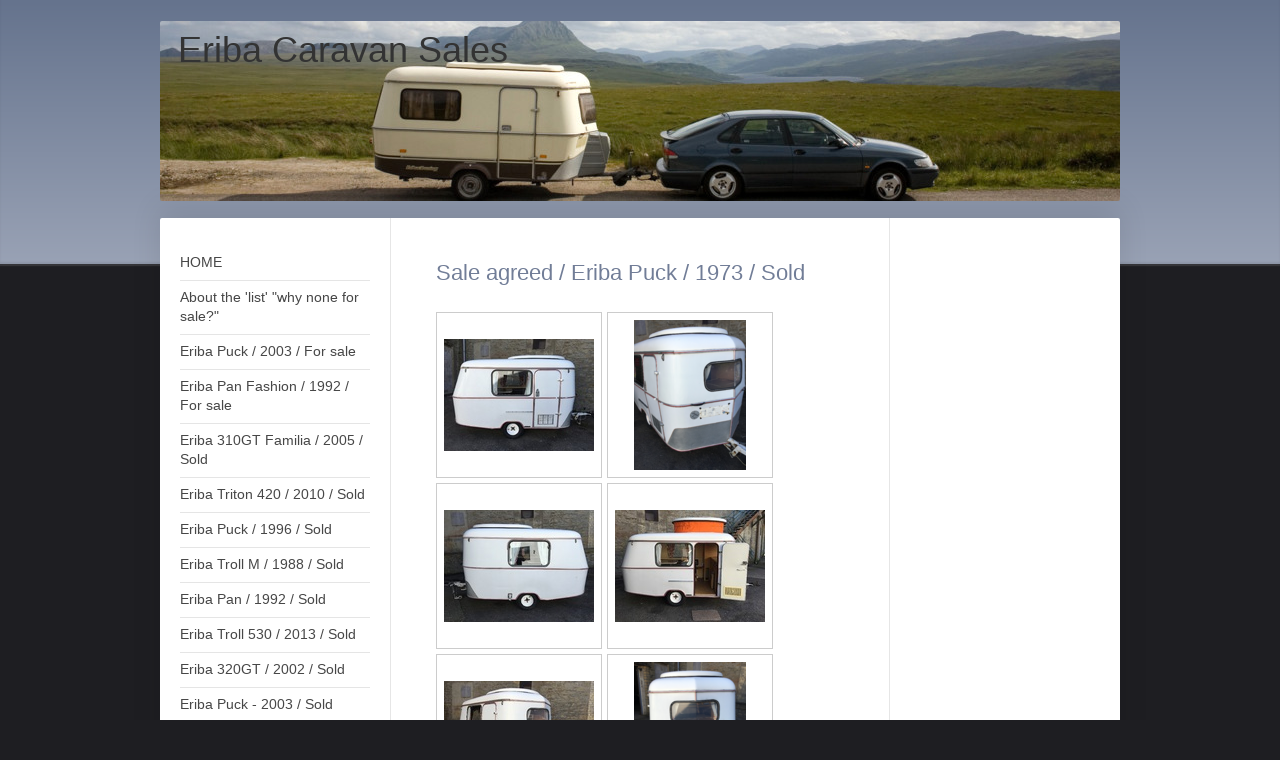

--- FILE ---
content_type: text/html; charset=UTF-8
request_url: https://www.eribacaravansales.co.uk/eriba-puck-1973-sold/
body_size: 18607
content:
<!DOCTYPE html>
<html lang="en"  ><head prefix="og: http://ogp.me/ns# fb: http://ogp.me/ns/fb# business: http://ogp.me/ns/business#">
    <meta http-equiv="Content-Type" content="text/html; charset=utf-8"/>
    <meta name="generator" content="IONOS MyWebsite"/>
        
    <link rel="dns-prefetch" href="//cdn.website-start.de/"/>
    <link rel="dns-prefetch" href="//107.mod.mywebsite-editor.com"/>
    <link rel="dns-prefetch" href="https://107.sb.mywebsite-editor.com/"/>
    <link rel="shortcut icon" href="https://www.eribacaravansales.co.uk/s/misc/favicon.png?1363361261"/>
        <title>Eriba Caravan Sales - Eriba Puck / 1973 / Sold</title>
    
    <style type="text/css">@media screen and (min-device-width: 1024px) {
            .mediumScreenDisabled { display:block }
            .smallScreenDisabled { display:block }
        }
        @media screen and (max-device-width: 1024px) { .mediumScreenDisabled { display:none } }
        @media screen and (max-device-width: 568px) { .smallScreenDisabled { display:none } }
                @media screen and (min-width: 1024px) {
            .mobilepreview .mediumScreenDisabled { display:block }
            .mobilepreview .smallScreenDisabled { display:block }
        }
        @media screen and (max-width: 1024px) { .mobilepreview .mediumScreenDisabled { display:none } }
        @media screen and (max-width: 568px) { .mobilepreview .smallScreenDisabled { display:none } }</style>
    <meta name="viewport" content="width=1025"/>

<meta name="format-detection" content="telephone=no"/>
        <meta name="description" content="New page"/>
            <meta name="robots" content="index,follow"/>
        <link href="//cdn.website-start.de/templates/2040/style.css?1763478093678" rel="stylesheet" type="text/css"/>
    <link href="https://www.eribacaravansales.co.uk/s/style/theming.css?1707401894" rel="stylesheet" type="text/css"/>
    <link href="//cdn.website-start.de/app/cdn/min/group/web.css?1763478093678" rel="stylesheet" type="text/css"/>
<link href="//cdn.website-start.de/app/cdn/min/moduleserver/css/en_GB/common,shoppingbasket?1763478093678" rel="stylesheet" type="text/css"/>
    <link href="//cdn.website-start.de/app/cdn/min/group/mobilenavigation.css?1763478093678" rel="stylesheet" type="text/css"/>
    <link href="https://107.sb.mywebsite-editor.com/app/logstate2-css.php?site=406349832&amp;t=1769829585" rel="stylesheet" type="text/css"/>

<script type="text/javascript">
    /* <![CDATA[ */
var stagingMode = '';
    /* ]]> */
</script>
<script src="https://107.sb.mywebsite-editor.com/app/logstate-js.php?site=406349832&amp;t=1769829585"></script>

    <link href="//cdn.website-start.de/templates/2040/print.css?1763478093678" rel="stylesheet" media="print" type="text/css"/>
    <script type="text/javascript">
    /* <![CDATA[ */
    var systemurl = 'https://107.sb.mywebsite-editor.com/';
    var webPath = '/';
    var proxyName = '';
    var webServerName = 'www.eribacaravansales.co.uk';
    var sslServerUrl = 'https://www.eribacaravansales.co.uk';
    var nonSslServerUrl = 'http://www.eribacaravansales.co.uk';
    var webserverProtocol = 'http://';
    var nghScriptsUrlPrefix = '//107.mod.mywebsite-editor.com';
    var sessionNamespace = 'DIY_SB';
    var jimdoData = {
        cdnUrl:  '//cdn.website-start.de/',
        messages: {
            lightBox: {
    image : 'Image',
    of: 'of'
}

        },
        isTrial: 0,
        pageId: 926510710    };
    var script_basisID = "406349832";

    diy = window.diy || {};
    diy.web = diy.web || {};

        diy.web.jsBaseUrl = "//cdn.website-start.de/s/build/";

    diy.context = diy.context || {};
    diy.context.type = diy.context.type || 'web';
    /* ]]> */
</script>

<script type="text/javascript" src="//cdn.website-start.de/app/cdn/min/group/web.js?1763478093678" crossorigin="anonymous"></script><script type="text/javascript" src="//cdn.website-start.de/s/build/web.bundle.js?1763478093678" crossorigin="anonymous"></script><script type="text/javascript" src="//cdn.website-start.de/app/cdn/min/group/mobilenavigation.js?1763478093678" crossorigin="anonymous"></script><script src="//cdn.website-start.de/app/cdn/min/moduleserver/js/en_GB/common,shoppingbasket?1763478093678"></script>
<script type="text/javascript" src="https://cdn.website-start.de/proxy/apps/zook5o/resource/dependencies/"></script><script type="text/javascript">
                    if (typeof require !== 'undefined') {
                        require.config({
                            waitSeconds : 10,
                            baseUrl : 'https://cdn.website-start.de/proxy/apps/zook5o/js/'
                        });
                    }
                </script><script type="text/javascript" src="//cdn.website-start.de/app/cdn/min/group/pfcsupport.js?1763478093678" crossorigin="anonymous"></script>    <meta property="og:type" content="business.business"/>
    <meta property="og:url" content="https://www.eribacaravansales.co.uk/eriba-puck-1973-sold/"/>
    <meta property="og:title" content="Eriba Caravan Sales - Eriba Puck / 1973 / Sold"/>
            <meta property="og:description" content="New page"/>
                <meta property="og:image" content="https://www.eribacaravansales.co.uk/s/img/emotionheader.jpg"/>
        <meta property="business:contact_data:country_name" content="United Kingdom"/>
    
    
    
    
    
    
    
    
</head>


<body class="body   cc-pagemode-default diyfeSidebarRight diy-market-en_GB" data-pageid="926510710" id="page-926510710">
    
    <div class="diyw">
        <div class="diyweb diywebSingleNav">
	<div class="diywebContainer">
		<div class="diyfeMobileNav">
		
<nav id="diyfeMobileNav" class="diyfeCA diyfeCA1" role="navigation">
    <a title="Expand/collapse navigation">Expand/collapse navigation</a>
    <ul class="mainNav1"><li class=" hasSubNavigation"><a data-page-id="919615903" href="https://www.eribacaravansales.co.uk/" class=" level_1"><span>HOME</span></a></li><li class=" hasSubNavigation"><a data-page-id="926540581" href="https://www.eribacaravansales.co.uk/about-the-list-why-none-for-sale/" class=" level_1"><span>About the 'list' "why none for sale?"</span></a></li><li class=" hasSubNavigation"><a data-page-id="926541184" href="https://www.eribacaravansales.co.uk/eriba-puck-2003-for-sale/" class=" level_1"><span>Eriba Puck / 2003 / For sale</span></a></li><li class=" hasSubNavigation"><a data-page-id="926537989" href="https://www.eribacaravansales.co.uk/eriba-pan-fashion-1992-for-sale/" class=" level_1"><span>Eriba Pan Fashion / 1992 / For sale</span></a></li><li class=" hasSubNavigation"><a data-page-id="926541367" href="https://www.eribacaravansales.co.uk/eriba-310gt-familia-2005-sold/" class=" level_1"><span>Eriba 310GT Familia / 2005 / Sold</span></a></li><li class=" hasSubNavigation"><a data-page-id="926540896" href="https://www.eribacaravansales.co.uk/eriba-triton-420-2010-sold/" class=" level_1"><span>Eriba Triton 420 / 2010 / Sold</span></a></li><li class=" hasSubNavigation"><a data-page-id="926540657" href="https://www.eribacaravansales.co.uk/eriba-puck-1996-sold-4/" class=" level_1"><span>Eriba Puck / 1996 / Sold</span></a></li><li class=" hasSubNavigation"><a data-page-id="926540400" href="https://www.eribacaravansales.co.uk/eriba-troll-m-1988-sold/" class=" level_1"><span>Eriba Troll M / 1988 / Sold</span></a></li><li class=" hasSubNavigation"><a data-page-id="926539950" href="https://www.eribacaravansales.co.uk/eriba-pan-1992-sold-1/" class=" level_1"><span>Eriba Pan / 1992 / Sold</span></a></li><li class=" hasSubNavigation"><a data-page-id="926539864" href="https://www.eribacaravansales.co.uk/eriba-troll-530-2013-sold/" class=" level_1"><span>Eriba Troll 530 / 2013 / Sold</span></a></li><li class=" hasSubNavigation"><a data-page-id="926539800" href="https://www.eribacaravansales.co.uk/eriba-320gt-2002-sold-1/" class=" level_1"><span>Eriba 320GT / 2002 / Sold</span></a></li><li class=" hasSubNavigation"><a data-page-id="926539576" href="https://www.eribacaravansales.co.uk/eriba-puck-2003-sold-3/" class=" level_1"><span>Eriba Puck - 2003 / Sold</span></a></li><li class=" hasSubNavigation"><a data-page-id="926537510" href="https://www.eribacaravansales.co.uk/eriba-430gt-2015-sold-2/" class=" level_1"><span>Eriba 430GT / 2015 / Sold</span></a></li><li class=" hasSubNavigation"><a data-page-id="926539367" href="https://www.eribacaravansales.co.uk/eriba-410-1999-sold/" class=" level_1"><span>Eriba 410 / 1999 / Sold</span></a></li><li class=" hasSubNavigation"><a data-page-id="926538503" href="https://www.eribacaravansales.co.uk/eriba-triton-420-2002-sold/" class=" level_1"><span>Eriba Triton 420 / 2002 / Sold</span></a></li><li class=" hasSubNavigation"><a data-page-id="926537623" href="https://www.eribacaravansales.co.uk/eriba-puck-2001-sold-4/" class=" level_1"><span>Eriba Puck / 2001 / Sold</span></a></li><li class=" hasSubNavigation"><a data-page-id="926537739" href="https://www.eribacaravansales.co.uk/eriba-troll-540-1998-sold/" class=" level_1"><span>Eriba Troll 540 / 1998 / Sold</span></a></li><li class=" hasSubNavigation"><a data-page-id="926537063" href="https://www.eribacaravansales.co.uk/eriba-pan-t-320-2000-sold/" class=" level_1"><span>Eriba Pan T 320 / 2000 / Sold</span></a></li><li class=" hasSubNavigation"><a data-page-id="926535794" href="https://www.eribacaravansales.co.uk/eriba-puck-2001-sold-3/" class=" level_1"><span>Eriba Puck / 2001 / Sold</span></a></li><li class=" hasSubNavigation"><a data-page-id="926536767" href="https://www.eribacaravansales.co.uk/eriba-puck-l-2002-sold/" class=" level_1"><span>Eriba Puck L / 2002 / Sold</span></a></li><li class=" hasSubNavigation"><a data-page-id="926536664" href="https://www.eribacaravansales.co.uk/eriba-puck-2003-sold-2/" class=" level_1"><span>Eriba Puck / 2003 / Sold</span></a></li><li class=" hasSubNavigation"><a data-page-id="926535000" href="https://www.eribacaravansales.co.uk/eriba-puck-1982-sold-2/" class=" level_1"><span>Eriba Puck / 1982 / Sold</span></a></li><li class=" hasSubNavigation"><a data-page-id="926536191" href="https://www.eribacaravansales.co.uk/eriba-triton-bs-1986-sold/" class=" level_1"><span>Eriba Triton BS / 1986 / Sold</span></a></li><li class=" hasSubNavigation"><a data-page-id="926536145" href="https://www.eribacaravansales.co.uk/eriba-familia-310gt-2004-sold/" class=" level_1"><span>Eriba Familia 310GT / 2004 / Sold</span></a></li><li class=" hasSubNavigation"><a data-page-id="926536092" href="https://www.eribacaravansales.co.uk/eriba-320gt-2009-sold/" class=" level_1"><span>Eriba 320GT / 2009 / Sold</span></a></li><li class=" hasSubNavigation"><a data-page-id="926536083" href="https://www.eribacaravansales.co.uk/eriba-triton-420gt-sold/" class=" level_1"><span>Eriba Triton 420GT / Sold</span></a></li><li class=" hasSubNavigation"><a data-page-id="926535936" href="https://www.eribacaravansales.co.uk/eriba-puck-l-1996-sold-4/" class=" level_1"><span>Eriba Puck L / 1996 / Sold</span></a></li><li class=" hasSubNavigation"><a data-page-id="926535677" href="https://www.eribacaravansales.co.uk/eriba-triton-430-2004-sold/" class=" level_1"><span>Eriba Triton 430 / 2004 / Sold</span></a></li><li class=" hasSubNavigation"><a data-page-id="926535648" href="https://www.eribacaravansales.co.uk/eriba-triton-430gt-2000-sold/" class=" level_1"><span>Eriba Triton 430GT / 2000 / Sold</span></a></li><li class=" hasSubNavigation"><a data-page-id="926532392" href="https://www.eribacaravansales.co.uk/eriba-puck-1989-sold-4/" class=" level_1"><span>Eriba Puck / 1989 / Sold</span></a></li><li class=" hasSubNavigation"><a data-page-id="926534908" href="https://www.eribacaravansales.co.uk/eriba-triton-m-sold/" class=" level_1"><span>Eriba Triton M / Sold</span></a></li><li class=" hasSubNavigation"><a data-page-id="926533999" href="https://www.eribacaravansales.co.uk/eriba-pan-2000-sold-1/" class=" level_1"><span>Eriba Pan / 2000 /  Sold</span></a></li><li class=" hasSubNavigation"><a data-page-id="926533238" href="https://www.eribacaravansales.co.uk/eriba-puck-l-1996-sold-3/" class=" level_1"><span>Eriba Puck L / 1996 / Sold</span></a></li><li class=" hasSubNavigation"><a data-page-id="926533356" href="https://www.eribacaravansales.co.uk/eriba-320gt-2003-sold/" class=" level_1"><span>Eriba 320GT / 2003 / Sold</span></a></li><li class=" hasSubNavigation"><a data-page-id="926533332" href="https://www.eribacaravansales.co.uk/eriba-puck-1993-sold-4/" class=" level_1"><span>Eriba Puck / 1993 / Sold</span></a></li><li class=" hasSubNavigation"><a data-page-id="926532937" href="https://www.eribacaravansales.co.uk/eriba-420gt-2007-sold/" class=" level_1"><span>Eriba 420GT / 2007 / Sold</span></a></li><li class=" hasSubNavigation"><a data-page-id="926532585" href="https://www.eribacaravansales.co.uk/eriba-320gt-2015-sold/" class=" level_1"><span>Eriba 320GT / 2015 / Sold</span></a></li><li class=" hasSubNavigation"><a data-page-id="926532210" href="https://www.eribacaravansales.co.uk/eriba-troll-t-530-1999-sold-3/" class=" level_1"><span>Eriba Troll T-530 / 1999 / Sold</span></a></li><li class=" hasSubNavigation"><a data-page-id="926531878" href="https://www.eribacaravansales.co.uk/eriba-triton-430-2009-sold/" class=" level_1"><span>Eriba Triton 430 / 2009 / Sold</span></a></li><li class=" hasSubNavigation"><a data-page-id="926531547" href="https://www.eribacaravansales.co.uk/eriba-famillia-310-2004-sold/" class=" level_1"><span>Eriba Famillia 310 / 2004 / Sold</span></a></li><li class=" hasSubNavigation"><a data-page-id="926531319" href="https://www.eribacaravansales.co.uk/eriba-triton-420gt-2016-sold/" class=" level_1"><span>Eriba Triton 420GT / 2016 / Sold</span></a></li><li class=" hasSubNavigation"><a data-page-id="926531151" href="https://www.eribacaravansales.co.uk/eriba-triton-420gt-2009-sold/" class=" level_1"><span>Eriba Triton 420GT / 2009 / Sold</span></a></li><li class=" hasSubNavigation"><a data-page-id="926530827" href="https://www.eribacaravansales.co.uk/eriba-420gt-2008-sold/" class=" level_1"><span>Eriba 420GT / 2008 / Sold</span></a></li><li class=" hasSubNavigation"><a data-page-id="926530489" href="https://www.eribacaravansales.co.uk/eriba-420-touring-2010-sold/" class=" level_1"><span>Eriba 420 Touring / 2010 /  Sold</span></a></li><li class=" hasSubNavigation"><a data-page-id="926530357" href="https://www.eribacaravansales.co.uk/eriba-puck-225gt-2004-sold/" class=" level_1"><span>Eriba Puck 225GT / 2004 / Sold</span></a></li><li class=" hasSubNavigation"><a data-page-id="926530154" href="https://www.eribacaravansales.co.uk/eriba-troll-550gt-2005-sold-1/" class=" level_1"><span>Eriba Troll 550GT / 2005 / Sold</span></a></li><li class=" hasSubNavigation"><a data-page-id="926529841" href="https://www.eribacaravansales.co.uk/eriba-puck-classic-2002-sold/" class=" level_1"><span>Eriba Puck Classic / 2002 / Sold</span></a></li><li class=" hasSubNavigation"><a data-page-id="926529654" href="https://www.eribacaravansales.co.uk/eriba-triton-m-1992-sold-1/" class=" level_1"><span>Eriba Triton M / 1992 / Sold</span></a></li><li class=" hasSubNavigation"><a data-page-id="926528873" href="https://www.eribacaravansales.co.uk/eriba-puck-2007-sold/" class=" level_1"><span>Eriba Puck / 2007 / Sold</span></a></li><li class=" hasSubNavigation"><a data-page-id="926528629" href="https://www.eribacaravansales.co.uk/eriba-triton-420gt-2007-8-sold/" class=" level_1"><span>Eriba Triton 420GT / 2007/8 / Sold</span></a></li><li class=" hasSubNavigation"><a data-page-id="926528397" href="https://www.eribacaravansales.co.uk/eriba-puck-1998-sold-2/" class=" level_1"><span>Eriba Puck / 1998 / Sold</span></a></li><li class=" hasSubNavigation"><a data-page-id="926527823" href="https://www.eribacaravansales.co.uk/eriba-430gt-2004-sold/" class=" level_1"><span>Eriba 430GT / 2004 / Sold</span></a></li><li class=" hasSubNavigation"><a data-page-id="926526676" href="https://www.eribacaravansales.co.uk/eriba-430gt-2015-sold-1/" class=" level_1"><span>Eriba 430GT / 2015 / Sold</span></a></li><li class=" hasSubNavigation"><a data-page-id="926525917" href="https://www.eribacaravansales.co.uk/eriba-310-2011-sold/" class=" level_1"><span>Eriba 310 / 2011 / Sold</span></a></li><li class=" hasSubNavigation"><a data-page-id="926526243" href="https://www.eribacaravansales.co.uk/eriba-310-2008-sold/" class=" level_1"><span>Eriba 310 / 2008 / Sold</span></a></li><li class=" hasSubNavigation"><a data-page-id="926525622" href="https://www.eribacaravansales.co.uk/eriba-320-2000-sold/" class=" level_1"><span>Eriba 320 / 2000 / Sold</span></a></li><li class=" hasSubNavigation"><a data-page-id="926525616" href="https://www.eribacaravansales.co.uk/eriba-puck-1994-sold-1/" class=" level_1"><span>Eriba Puck / 1994 / Sold</span></a></li><li class=" hasSubNavigation"><a data-page-id="926525395" href="https://www.eribacaravansales.co.uk/eriba-puck-l-1996-sold-2/" class=" level_1"><span>Eriba Puck L / 1996 / Sold</span></a></li><li class=" hasSubNavigation"><a data-page-id="926525169" href="https://www.eribacaravansales.co.uk/eriba-troll-540gt-2002-sold/" class=" level_1"><span>Eriba Troll 540GT / 2002 / Sold</span></a></li><li class=" hasSubNavigation"><a data-page-id="926524555" href="https://www.eribacaravansales.co.uk/eriba-familia-310-2018-sold/" class=" level_1"><span>Eriba Familia 310 / 2018 / Sold</span></a></li><li class=" hasSubNavigation"><a data-page-id="926523838" href="https://www.eribacaravansales.co.uk/eriba-puck-120-2004-sold/" class=" level_1"><span>Eriba Puck 120 / 2004 / Sold</span></a></li><li class=" hasSubNavigation"><a data-page-id="926524378" href="https://www.eribacaravansales.co.uk/eriba-troll-530gt-2004-sold/" class=" level_1"><span>Eriba Troll 530GT / 2004 / Sold</span></a></li><li class=" hasSubNavigation"><a data-page-id="926523841" href="https://www.eribacaravansales.co.uk/eriba-puck-1989-sold-3/" class=" level_1"><span>Eriba Puck / 1989 / Sold</span></a></li><li class=" hasSubNavigation"><a data-page-id="926521233" href="https://www.eribacaravansales.co.uk/eriba-triton-418-2001-sold/" class=" level_1"><span>Eriba Triton 418 / 2001 / Sold</span></a></li><li class=" hasSubNavigation"><a data-page-id="926520725" href="https://www.eribacaravansales.co.uk/eriba-pan-1965-sold/" class=" level_1"><span>Eriba Pan / 1965 / Sold</span></a></li><li class=" hasSubNavigation"><a data-page-id="926521445" href="https://www.eribacaravansales.co.uk/eriba-320-pan-t-2000-sold-2/" class=" level_1"><span>Eriba 320 (Pan T) 2000 / Sold</span></a></li><li class=" hasSubNavigation"><a data-page-id="926520424" href="https://www.eribacaravansales.co.uk/eriba-triton-420-2016-sold/" class=" level_1"><span>Eriba Triton 420 / 2016 / Sold</span></a></li><li class=" hasSubNavigation"><a data-page-id="926519908" href="https://www.eribacaravansales.co.uk/eriba-puck-120gt-2003-sold-1/" class=" level_1"><span>Eriba Puck 120GT / 2003 / Sold</span></a></li><li class=" hasSubNavigation"><a data-page-id="926519742" href="https://www.eribacaravansales.co.uk/eriba-320gt-2005-sold/" class=" level_1"><span>Eriba 320GT / 2005 / Sold</span></a></li><li class=" hasSubNavigation"><a data-page-id="926519690" href="https://www.eribacaravansales.co.uk/eriba-triton-m-1992-sold/" class=" level_1"><span>Eriba Triton M / 1992 / Sold</span></a></li><li class=" hasSubNavigation"><a data-page-id="926519337" href="https://www.eribacaravansales.co.uk/eriba-troll-550-2005-sold/" class=" level_1"><span>Eriba Troll 550 / 2005 / Sold</span></a></li><li class=" hasSubNavigation"><a data-page-id="926518993" href="https://www.eribacaravansales.co.uk/eriba-triton-420gt-2003-sold-2/" class=" level_1"><span>Eriba Triton 420GT / 2003 Sold</span></a></li><li class=" hasSubNavigation"><a data-page-id="926518852" href="https://www.eribacaravansales.co.uk/eriba-familia-fashion-1991-sold/" class=" level_1"><span>Eriba Familia Fashion / 1991 / Sold</span></a></li><li class=" hasSubNavigation"><a data-page-id="926517811" href="https://www.eribacaravansales.co.uk/eriba-puck-125-touring-gt-2003-sold/" class=" level_1"><span>Eriba Puck 125 Touring GT / 2003 / Sold</span></a></li><li class=" hasSubNavigation"><a data-page-id="926517775" href="https://www.eribacaravansales.co.uk/eriba-triton-430gt-sold/" class=" level_1"><span>Eriba Triton 430GT / Sold</span></a></li><li class=" hasSubNavigation"><a data-page-id="926517345" href="https://www.eribacaravansales.co.uk/eriba-triton-410-2002-sold/" class=" level_1"><span>Eriba Triton 410 / 2002 / Sold</span></a></li><li class=" hasSubNavigation"><a data-page-id="926517167" href="https://www.eribacaravansales.co.uk/eriba-familia-1987-sold/" class=" level_1"><span>Eriba Familia / 1987 / Sold</span></a></li><li class=" hasSubNavigation"><a data-page-id="926514663" href="https://www.eribacaravansales.co.uk/eriba-troll-t-530-1999-sold-2/" class=" level_1"><span>Eriba Troll T 530 / 1999 /  Sold</span></a></li><li class=" hasSubNavigation"><a data-page-id="926514032" href="https://www.eribacaravansales.co.uk/eriba-triton-430gt-2005-sold/" class=" level_1"><span>Eriba Triton 430GT / 2005 / Sold</span></a></li><li class=" hasSubNavigation"><a data-page-id="926513353" href="https://www.eribacaravansales.co.uk/eriba-troll-540gt-2004-sold-1/" class=" level_1"><span>Eriba Troll 540GT / 2004 / Sold</span></a></li><li class=" hasSubNavigation"><a data-page-id="926512985" href="https://www.eribacaravansales.co.uk/eriba-320-2015-sold/" class=" level_1"><span>Eriba 320 / 2015 / Sold</span></a></li><li class=" hasSubNavigation"><a data-page-id="926511552" href="https://www.eribacaravansales.co.uk/eriba-320-2012-sold/" class=" level_1"><span>Eriba 320 / 2012 / Sold</span></a></li><li class=" hasSubNavigation"><a data-page-id="926511196" href="https://www.eribacaravansales.co.uk/eriba-troll-540gt-2001-sold-3/" class=" level_1"><span>Eriba Troll 540GT / 2001 / Sold</span></a></li><li class=" hasSubNavigation"><a data-page-id="926510773" href="https://www.eribacaravansales.co.uk/eriba-430gt-2015-sold/" class=" level_1"><span>Eriba 430GT / 2015 / Sold</span></a></li><li class=" hasSubNavigation"><a data-page-id="926510179" href="https://www.eribacaravansales.co.uk/eriba-puckgt-2004-sold/" class=" level_1"><span>Eriba PuckGT / 2004 / Sold</span></a></li><li class=" hasSubNavigation"><a data-page-id="926510775" href="https://www.eribacaravansales.co.uk/eriba-puck-1992-sold-7/" class=" level_1"><span>Eriba Puck / 1992 / Sold</span></a></li><li class="current hasSubNavigation"><a data-page-id="926510710" href="https://www.eribacaravansales.co.uk/eriba-puck-1973-sold/" class="current level_1"><span>Eriba Puck / 1973 / Sold</span></a></li><li class=" hasSubNavigation"><a data-page-id="926510313" href="https://www.eribacaravansales.co.uk/eriba-puck-1996-sold-3/" class=" level_1"><span>Eriba Puck / 1996 / Sold</span></a></li><li class=" hasSubNavigation"><a data-page-id="926505412" href="https://www.eribacaravansales.co.uk/eriba-pan-2000-sold/" class=" level_1"><span>Eriba Pan / 2000 / Sold</span></a></li><li class=" hasSubNavigation"><a data-page-id="926509512" href="https://www.eribacaravansales.co.uk/eriba-familia-310gt-2008-sold/" class=" level_1"><span>Eriba Familia 310GT / 2008 / Sold</span></a></li><li class=" hasSubNavigation"><a data-page-id="926510137" href="https://www.eribacaravansales.co.uk/eriba-320gt-2004-sold/" class=" level_1"><span>Eriba 320GT / 2004 / Sold</span></a></li><li class=" hasSubNavigation"><a data-page-id="926508783" href="https://www.eribacaravansales.co.uk/eriba-puck-1994-sold/" class=" level_1"><span>Eriba Puck / 1994 / Sold</span></a></li><li class=" hasSubNavigation"><a data-page-id="926507916" href="https://www.eribacaravansales.co.uk/eriba-puck-120gt-2005-sold/" class=" level_1"><span>Eriba Puck 120GT / 2005 / Sold</span></a></li><li class=" hasSubNavigation"><a data-page-id="926502258" href="https://www.eribacaravansales.co.uk/eriba-pan-1996-sold-1/" class=" level_1"><span>Eriba Pan / 1996  / Sold</span></a></li><li class=" hasSubNavigation"><a data-page-id="926504487" href="https://www.eribacaravansales.co.uk/eriba-310gt-2005-sold/" class=" level_1"><span>Eriba 310GT / 2005 / Sold</span></a></li><li class=" hasSubNavigation"><a data-page-id="926503903" href="https://www.eribacaravansales.co.uk/eriba-418gt-2001-sold/" class=" level_1"><span>Eriba 418GT / 2001 / Sold</span></a></li><li class=" hasSubNavigation"><a data-page-id="926502257" href="https://www.eribacaravansales.co.uk/eriba-320gt-2007-sold/" class=" level_1"><span>Eriba 320GT / 2007 / Sold</span></a></li><li class=" hasSubNavigation"><a data-page-id="926503048" href="https://www.eribacaravansales.co.uk/eriba-puck-1995-sold-2/" class=" level_1"><span>Eriba Puck / 1995 / Sold</span></a></li><li class=" hasSubNavigation"><a data-page-id="926502988" href="https://www.eribacaravansales.co.uk/kip-kk400-ek-1989-sold/" class=" level_1"><span>Kip KK400 EK / 1989 / Sold</span></a></li><li class=" hasSubNavigation"><a data-page-id="926501444" href="https://www.eribacaravansales.co.uk/eriba-pan-1976-sold/" class=" level_1"><span>Eriba Pan / 1976 /  Sold</span></a></li><li class=" hasSubNavigation"><a data-page-id="926499703" href="https://www.eribacaravansales.co.uk/eriba-troll-555gt-2007-sold-2/" class=" level_1"><span>Eriba Troll 555GT / 2007 / Sold</span></a></li><li class=" hasSubNavigation"><a data-page-id="926499704" href="https://www.eribacaravansales.co.uk/eriba-triton-1985-sold/" class=" level_1"><span>Eriba Triton / 1985 / Sold</span></a></li><li class=" hasSubNavigation"><a data-page-id="926500783" href="https://www.eribacaravansales.co.uk/puck-225gt-2003-sold/" class=" level_1"><span>Puck 225GT / 2003 / Sold</span></a></li><li class=" hasSubNavigation"><a data-page-id="926498894" href="https://www.eribacaravansales.co.uk/eriba-triton-420-2007-sold/" class=" level_1"><span>Eriba Triton 420 / 2007 / Sold</span></a></li><li class=" hasSubNavigation"><a data-page-id="926499925" href="https://www.eribacaravansales.co.uk/eriba-puck-1996-sold-2/" class=" level_1"><span>Eriba Puck / 1996 /  Sold</span></a></li><li class=" hasSubNavigation"><a data-page-id="926495359" href="https://www.eribacaravansales.co.uk/eriba-troll-t-530-1999-sold-1/" class=" level_1"><span>Eriba Troll T (530) / 1999 / Sold</span></a></li><li class=" hasSubNavigation"><a data-page-id="926499082" href="https://www.eribacaravansales.co.uk/eriba-puck-1982-sold-1/" class=" level_1"><span>Eriba Puck / 1982 / Sold</span></a></li><li class=" hasSubNavigation"><a data-page-id="926498562" href="https://www.eribacaravansales.co.uk/eriba-familia-1991-sold/" class=" level_1"><span>Eriba Familia / 1991 / Sold</span></a></li><li class=" hasSubNavigation"><a data-page-id="926498311" href="https://www.eribacaravansales.co.uk/eriba-puck-1991-sold-6/" class=" level_1"><span>Eriba Puck /  1991 / Sold</span></a></li><li class=" hasSubNavigation"><a data-page-id="926498684" href="https://www.eribacaravansales.co.uk/eriba-puck-120gt-2004-sold-1/" class=" level_1"><span>Eriba Puck 120GT / 2004 /  Sold</span></a></li><li class=" hasSubNavigation"><a data-page-id="926497986" href="https://www.eribacaravansales.co.uk/eriba-320-2014-15-sold/" class=" level_1"><span>Eriba 320 / 2014/15 / Sold</span></a></li><li class=" hasSubNavigation"><a data-page-id="926495756" href="https://www.eribacaravansales.co.uk/eriba-troll-550gt-2005-sold/" class=" level_1"><span>Eriba Troll 550GT / 2005 / Sold</span></a></li><li class=" hasSubNavigation"><a data-page-id="926477339" href="https://www.eribacaravansales.co.uk/eriba-puck-120gt-2003-sold/" class=" level_1"><span>Eriba Puck 120GT / 2003 / Sold</span></a></li><li class=" hasSubNavigation"><a data-page-id="926496461" href="https://www.eribacaravansales.co.uk/eriba-puck-120-2008-sold/" class=" level_1"><span>Eriba Puck 120 / 2008 / Sold</span></a></li><li class=" hasSubNavigation"><a data-page-id="926496740" href="https://www.eribacaravansales.co.uk/eriba-triton-420gt-2002-sold/" class=" level_1"><span>Eriba Triton 420GT / 2002 / Sold</span></a></li><li class=" hasSubNavigation"><a data-page-id="926494607" href="https://www.eribacaravansales.co.uk/eriba-triton-430gt-2003-sold-1/" class=" level_1"><span>Eriba Triton 430GT / 2003 /  Sold</span></a></li><li class=" hasSubNavigation"><a data-page-id="926490945" href="https://www.eribacaravansales.co.uk/eriba-puck-legend-230-2010-sold/" class=" level_1"><span>Eriba Puck Legend 230-2010 / Sold</span></a></li><li class=" hasSubNavigation"><a data-page-id="926479160" href="https://www.eribacaravansales.co.uk/eriba-triton-418gt-2005-sold/" class=" level_1"><span>Eriba Triton 418GT / 2005 / Sold</span></a></li><li class=" hasSubNavigation"><a data-page-id="926494253" href="https://www.eribacaravansales.co.uk/eriba-puck-225gl-2005-2006-sold/" class=" level_1"><span>Eriba Puck 225GL / 2005-2006 / Sold</span></a></li><li class=" hasSubNavigation"><a data-page-id="926486101" href="https://www.eribacaravansales.co.uk/eriba-320-2014-sold/" class=" level_1"><span>Eriba 320 / 2014 / Sold</span></a></li><li class=" hasSubNavigation"><a data-page-id="926491984" href="https://www.eribacaravansales.co.uk/eriba-320-pan-t-2000-sold-1/" class=" level_1"><span>Eriba 320 (Pan T) / 2000 / Sold</span></a></li><li class=" hasSubNavigation"><a data-page-id="926493875" href="https://www.eribacaravansales.co.uk/eriba-puck-l-1995-sold-3/" class=" level_1"><span>Eriba Puck L / 1995 / Sold</span></a></li><li class=" hasSubNavigation"><a data-page-id="926490331" href="https://www.eribacaravansales.co.uk/eriba-puck-1998-sold-1/" class=" level_1"><span>Eriba Puck / 1998 / Sold</span></a></li><li class=" hasSubNavigation"><a data-page-id="926492364" href="https://www.eribacaravansales.co.uk/eriba-puck-l-1996-sold-1/" class=" level_1"><span>Eriba Puck L / 1996 / Sold</span></a></li><li class=" hasSubNavigation"><a data-page-id="926492986" href="https://www.eribacaravansales.co.uk/eriba-triton-430gt-2015-2016-sold/" class=" level_1"><span>Eriba Triton 430GT / 2015-2016 / Sold</span></a></li><li class=" hasSubNavigation"><a data-page-id="926488664" href="https://www.eribacaravansales.co.uk/eriba-puck-2001-sold-2/" class=" level_1"><span>Eriba Puck / 2001 / Sold</span></a></li><li class=" hasSubNavigation"><a data-page-id="926484428" href="https://www.eribacaravansales.co.uk/eriba-familia-310gt-2003-sold-1/" class=" level_1"><span>Eriba Familia 310GT / 2003 / Sold</span></a></li><li class=" hasSubNavigation"><a data-page-id="926488610" href="https://www.eribacaravansales.co.uk/eriba-triton-bs-1990-sold-1/" class=" level_1"><span>Eriba Triton BS / 1990 / Sold</span></a></li><li class=" hasSubNavigation"><a data-page-id="926490690" href="https://www.eribacaravansales.co.uk/eriba-familia-1990-sold-3/" class=" level_1"><span>Eriba Familia / 1990 / Sold</span></a></li><li class=" hasSubNavigation"><a data-page-id="926481152" href="https://www.eribacaravansales.co.uk/eriba-familia-310gt-2007-sold/" class=" level_1"><span>Eriba Familia 310GT / 2007 / Sold</span></a></li><li class=" hasSubNavigation"><a data-page-id="926482710" href="https://www.eribacaravansales.co.uk/eriba-puck-1981-sold-1/" class=" level_1"><span>Eriba Puck / 1981 / Sold</span></a></li><li class=" hasSubNavigation"><a data-page-id="926484358" href="https://www.eribacaravansales.co.uk/eriba-puck-l-1995-sold-2/" class=" level_1"><span>Eriba Puck L / 1995 / Sold</span></a></li><li class=" hasSubNavigation"><a data-page-id="926479711" href="https://www.eribacaravansales.co.uk/eriba-triton-420gt-2007-sold/" class=" level_1"><span>Eriba Triton 420GT / 2007 /  Sold</span></a></li><li class=" hasSubNavigation"><a data-page-id="926483728" href="https://www.eribacaravansales.co.uk/eriba-triton-410gt-2002-sold/" class=" level_1"><span>Eriba Triton 410GT / 2002 / Sold</span></a></li><li class=" hasSubNavigation"><a data-page-id="926480580" href="https://www.eribacaravansales.co.uk/eriba-troll-530gt-2007-sold/" class=" level_1"><span>Eriba Troll 530GT / 2007 / Sold</span></a></li><li class=" hasSubNavigation"><a data-page-id="926481802" href="https://www.eribacaravansales.co.uk/eriba-puck-1993-sold-3/" class=" level_1"><span>Eriba Puck / 1993 / Sold</span></a></li><li class=" hasSubNavigation"><a data-page-id="926481232" href="https://www.eribacaravansales.co.uk/eriba-puck-120gt-2004-sold/" class=" level_1"><span>Eriba Puck 120GT / 2004 / Sold</span></a></li><li class=" hasSubNavigation"><a data-page-id="926480261" href="https://www.eribacaravansales.co.uk/eriba-triton-o-418gt-2001-sold/" class=" level_1"><span>Eriba Triton O (418GT) / 2001 / Sold</span></a></li><li class=" hasSubNavigation"><a data-page-id="926481598" href="https://www.eribacaravansales.co.uk/eriba-puck-1986-sold-1/" class=" level_1"><span>Eriba Puck / 1986 / Sold</span></a></li><li class=" hasSubNavigation"><a data-page-id="926476560" href="https://www.eribacaravansales.co.uk/eriba-pan-1990-sold-1/" class=" level_1"><span>Eriba Pan / 1990 / Sold</span></a></li><li class=" hasSubNavigation"><a data-page-id="926479159" href="https://www.eribacaravansales.co.uk/eriba-troll-552gt-2005-sold/" class=" level_1"><span>Eriba Troll 552GT / 2005 / Sold</span></a></li><li class=" hasSubNavigation"><a data-page-id="926478183" href="https://www.eribacaravansales.co.uk/eriba-triton-430gt-2007-sold-1/" class=" level_1"><span>Eriba Triton 430GT / 2007 / Sold</span></a></li><li class=" hasSubNavigation"><a data-page-id="926477561" href="https://www.eribacaravansales.co.uk/eriba-puck-1986-sold/" class=" level_1"><span>Eriba Puck / 1986 / Sold</span></a></li><li class=" hasSubNavigation"><a data-page-id="926478065" href="https://www.eribacaravansales.co.uk/eriba-troll-540gt-2008-sold/" class=" level_1"><span>Eriba Troll 540GT /  2008 / Sold</span></a></li><li class=" hasSubNavigation"><a data-page-id="926472050" href="https://www.eribacaravansales.co.uk/eriba-troll-530-2007-sold/" class=" level_1"><span>Eriba Troll 530 / 2007 / Sold</span></a></li><li class=" hasSubNavigation"><a data-page-id="926477047" href="https://www.eribacaravansales.co.uk/eriba-puck-l-1995-sold-1/" class=" level_1"><span>Eriba Puck L / 1995 / Sold</span></a></li><li class=" hasSubNavigation"><a data-page-id="926472940" href="https://www.eribacaravansales.co.uk/eriba-puck-1993-sold-2/" class=" level_1"><span>Eriba Puck / 1993 / Sold</span></a></li><li class=" hasSubNavigation"><a data-page-id="926471610" href="https://www.eribacaravansales.co.uk/eriba-320-2015-14-sold/" class=" level_1"><span>Eriba 320 / 2015-14 / Sold</span></a></li><li class=" hasSubNavigation"><a data-page-id="926469381" href="https://www.eribacaravansales.co.uk/eriba-triton-410-2008-sold/" class=" level_1"><span>Eriba Triton 410 / 2008 / Sold</span></a></li><li class=" hasSubNavigation"><a data-page-id="926471243" href="https://www.eribacaravansales.co.uk/eriba-triton-bst-1991-sold/" class=" level_1"><span>Eriba Triton BST / 1991 / Sold</span></a></li><li class=" hasSubNavigation"><a data-page-id="926471245" href="https://www.eribacaravansales.co.uk/eriba-puck-1992-sold-6/" class=" level_1"><span>Eriba Puck / 1992 /  Sold</span></a></li><li class=" hasSubNavigation"><a data-page-id="926461731" href="https://www.eribacaravansales.co.uk/eriba-triton-bs-1990-sold/" class=" level_1"><span>Eriba Triton BS / 1990 / Sold</span></a></li><li class=" hasSubNavigation"><a data-page-id="926470642" href="https://www.eribacaravansales.co.uk/eriba-310gt-2002-sold-1/" class=" level_1"><span>Eriba 310GT / 2002 / Sold</span></a></li><li class=" hasSubNavigation"><a data-page-id="926463289" href="https://www.eribacaravansales.co.uk/eriba-puck-1996-sold-1/" class=" level_1"><span>Eriba Puck / 1996 / Sold</span></a></li><li class=" hasSubNavigation"><a data-page-id="926467975" href="https://www.eribacaravansales.co.uk/eriba-430-2014-sold/" class=" level_1"><span>Eriba 430 / 2014 / Sold</span></a></li><li class=" hasSubNavigation"><a data-page-id="926467579" href="https://www.eribacaravansales.co.uk/eriba-310-2014-sold/" class=" level_1"><span>Eriba 310 /2014 / Sold</span></a></li><li class=" hasSubNavigation"><a data-page-id="926419689" href="https://www.eribacaravansales.co.uk/eriba-pan-1996-sold/" class=" level_1"><span>Eriba Pan / 1996 / Sold</span></a></li><li class=" hasSubNavigation"><a data-page-id="926467065" href="https://www.eribacaravansales.co.uk/eriba-troll-555gt-2007-sold-1/" class=" level_1"><span>Eriba Troll 555GT / 2007 / Sold</span></a></li><li class=" hasSubNavigation"><a data-page-id="926459483" href="https://www.eribacaravansales.co.uk/eriba-puck-1989-sold-2/" class=" level_1"><span>Eriba Puck / 1989 / Sold</span></a></li><li class=" hasSubNavigation"><a data-page-id="926413435" href="https://www.eribacaravansales.co.uk/eriba-troll-550-2008-sold/" class=" level_1"><span>Eriba Troll 550 / 2008 / Sold</span></a></li><li class=" hasSubNavigation"><a data-page-id="926464624" href="https://www.eribacaravansales.co.uk/eriba-triton-430gt-2009-sold/" class=" level_1"><span>Eriba Triton 430GT/ 2009 / Sold</span></a></li><li class=" hasSubNavigation"><a data-page-id="926459484" href="https://www.eribacaravansales.co.uk/eriba-puck-1992-sold-5/" class=" level_1"><span>Eriba Puck / 1992 / Sold</span></a></li><li class=" hasSubNavigation"><a data-page-id="926459502" href="https://www.eribacaravansales.co.uk/eriba-familia-1990-sold-2/" class=" level_1"><span>Eriba Familia / 1990 / Sold</span></a><div class="diyfeDropDownSubList diyfeCA diyfeCA1"><ul class="mainNav2"></ul></div></li><li class=" hasSubNavigation"><a data-page-id="926460933" href="https://www.eribacaravansales.co.uk/eriba-puck-1996-sold/" class=" level_1"><span>Eriba Puck / 1996 / Sold</span></a></li><li class=" hasSubNavigation"><a data-page-id="926454456" href="https://www.eribacaravansales.co.uk/kip-37-1994-sold/" class=" level_1"><span>KIP 37 / 1994 / Sold</span></a></li><li class=" hasSubNavigation"><a data-page-id="926456783" href="https://www.eribacaravansales.co.uk/eriba-310gt-2006-sold/" class=" level_1"><span>Eriba 310GT / 2006 /  Sold</span></a></li><li class=" hasSubNavigation"><a data-page-id="926458005" href="https://www.eribacaravansales.co.uk/eriba-pan-fashion-1993-sold-1/" class=" level_1"><span>Eriba Pan Fashion / 1993 / Sold</span></a></li><li class=" hasSubNavigation"><a data-page-id="926455649" href="https://www.eribacaravansales.co.uk/puck-l-2002-sold/" class=" level_1"><span>Puck L / 2002 / Sold</span></a></li><li class=" hasSubNavigation"><a data-page-id="926455651" href="https://www.eribacaravansales.co.uk/eriba-triton-420gt-2003-sold-1/" class=" level_1"><span>Eriba Triton 420GT / 2003 / Sold</span></a></li><li class=" hasSubNavigation"><a data-page-id="926455650" href="https://www.eribacaravansales.co.uk/eriba-triton-430gt-2001-sold-1/" class=" level_1"><span>Eriba Triton 430GT / 2001 / Sold</span></a></li><li class=" hasSubNavigation"><a data-page-id="926449935" href="https://www.eribacaravansales.co.uk/eriba-pan-t-320-1993-sold/" class=" level_1"><span>Eriba Pan T (320) / 1993 / Sold</span></a></li><li class=" hasSubNavigation"><a data-page-id="926455648" href="https://www.eribacaravansales.co.uk/eriba-familia-320-2000-sold/" class=" level_1"><span>Eriba Familia 320 / 2000 / Sold</span></a></li><li class=" hasSubNavigation"><a data-page-id="926454766" href="https://www.eribacaravansales.co.uk/eriba-310-familia-2000-sold/" class=" level_1"><span>Eriba 310 Familia / 2000 / Sold</span></a></li><li class=" hasSubNavigation"><a data-page-id="926454632" href="https://www.eribacaravansales.co.uk/eriba-puck-1991-sold-5/" class=" level_1"><span>Eriba Puck / 1991 / Sold</span></a></li><li class=" hasSubNavigation"><a data-page-id="926454633" href="https://www.eribacaravansales.co.uk/kip-37-2002-sold/" class=" level_1"><span>Kip 37 / 2002 / Sold</span></a></li><li class=" hasSubNavigation"><a data-page-id="926452641" href="https://www.eribacaravansales.co.uk/eriba-triton-qb-1998-sold/" class=" level_1"><span>Eriba Triton QB / 1998 / Sold</span></a></li><li class=" hasSubNavigation"><a data-page-id="926452643" href="https://www.eribacaravansales.co.uk/eriba-pan-1989-sold-1/" class=" level_1"><span>Eriba Pan 1989 /  Sold</span></a></li><li class=" hasSubNavigation"><a data-page-id="926450100" href="https://www.eribacaravansales.co.uk/kip-37ek-1995-sold/" class=" level_1"><span>KIP 37EK / 1995 / Sold</span></a></li><li class=" hasSubNavigation"><a data-page-id="926449560" href="https://www.eribacaravansales.co.uk/eriba-puck-1991-sold-4/" class=" level_1"><span>Eriba Puck / 1991 / Sold</span></a></li><li class=" hasSubNavigation"><a data-page-id="926453723" href="https://www.eribacaravansales.co.uk/eriba-puck-1990-sold-2/" class=" level_1"><span>Eriba Puck / 1990 / Sold</span></a></li><li class=" hasSubNavigation"><a data-page-id="926452325" href="https://www.eribacaravansales.co.uk/eriba-puck-l-1998-sold-1/" class=" level_1"><span>Eriba Puck L / 1998 / Sold</span></a></li><li class=" hasSubNavigation"><a data-page-id="926444034" href="https://www.eribacaravansales.co.uk/eriba-puck-1991-sold-3/" class=" level_1"><span>Eriba Puck / 1991 / Sold</span></a></li><li class=" hasSubNavigation"><a data-page-id="926449176" href="https://www.eribacaravansales.co.uk/eriba-triton-430gt-2001-sold/" class=" level_1"><span>Eriba Triton 430GT / 2001 / Sold</span></a></li><li class=" hasSubNavigation"><a data-page-id="926449013" href="https://www.eribacaravansales.co.uk/eriba-troll-555gt-2005-sold-1/" class=" level_1"><span>Eriba Troll 555GT / 2005 / Sold</span></a></li><li class=" hasSubNavigation"><a data-page-id="926448152" href="https://www.eribacaravansales.co.uk/eriba-puck-l-225-2003-sold-2/" class=" level_1"><span>Eriba Puck L 225 / 2003 / Sold</span></a></li><li class=" hasSubNavigation"><a data-page-id="926445637" href="https://www.eribacaravansales.co.uk/eriba-puck-l-2000-sold/" class=" level_1"><span>Eriba Puck L / 2000 / Sold</span></a></li><li class=" hasSubNavigation"><a data-page-id="926450453" href="https://www.eribacaravansales.co.uk/eriba-puck-l-225-2003-sold-1/" class=" level_1"><span>Eriba Puck L 225 / 2003 / Sold</span></a></li><li class=" hasSubNavigation"><a data-page-id="926448492" href="https://www.eribacaravansales.co.uk/eriba-puck-1998-sold/" class=" level_1"><span>Eriba Puck / 1998 / Sold</span></a></li><li class=" hasSubNavigation"><a data-page-id="926447453" href="https://www.eribacaravansales.co.uk/kip-kompakt-kk400ek-1987-sold/" class=" level_1"><span>KIP Kompakt KK400EK / 1987 / Sold</span></a></li><li class=" hasSubNavigation"><a data-page-id="926447086" href="https://www.eribacaravansales.co.uk/kip-kompakt-kk420ek-1988-sold/" class=" level_1"><span>KIP Kompakt KK420EK / 1988 / Sold</span></a></li><li class=" hasSubNavigation"><a data-page-id="926446291" href="https://www.eribacaravansales.co.uk/eriba-puck-l-1996-sold/" class=" level_1"><span>Eriba Puck L / 1996 / Sold</span></a></li><li class=" hasSubNavigation"><a data-page-id="926447082" href="https://www.eribacaravansales.co.uk/eriba-puck-120gt-2006-sold/" class=" level_1"><span>Eriba Puck 120GT / 2006 / Sold</span></a></li><li class=" hasSubNavigation"><a data-page-id="926444033" href="https://www.eribacaravansales.co.uk/eriba-puck-1993-sold-1/" class=" level_1"><span>Eriba Puck / 1993 / Sold</span></a></li><li class=" hasSubNavigation"><a data-page-id="926444035" href="https://www.eribacaravansales.co.uk/eriba-troll-550gt-2004-sold/" class=" level_1"><span>Eriba Troll 550GT / 2004 / Sold</span></a></li><li class=" hasSubNavigation"><a data-page-id="926445638" href="https://www.eribacaravansales.co.uk/kip-32ek-1993-sold/" class=" level_1"><span>KIP 32EK / 1993 / Sold</span></a></li><li class=" hasSubNavigation"><a data-page-id="926419694" href="https://www.eribacaravansales.co.uk/eriba-320gt-2002-sold/" class=" level_1"><span>Eriba 320GT / 2002 / Sold</span></a></li><li class=" hasSubNavigation"><a data-page-id="926433747" href="https://www.eribacaravansales.co.uk/eriba-puck-2001-sold-1/" class=" level_1"><span>Eriba Puck / 2001 / Sold</span></a></li><li class=" hasSubNavigation"><a data-page-id="926440020" href="https://www.eribacaravansales.co.uk/eriba-310gt-2003-sold/" class=" level_1"><span>Eriba 310GT / 2003 / Sold</span></a></li><li class=" hasSubNavigation"><a data-page-id="926425880" href="https://www.eribacaravansales.co.uk/kip-137ekv-2002-sold/" class=" level_1"><span>Kip 137EKV / 2002 / Sold</span></a></li><li class=" hasSubNavigation"><a data-page-id="926439663" href="https://www.eribacaravansales.co.uk/eriba-triton-420gt-2008-sold/" class=" level_1"><span>Eriba Triton 420GT /  2008 / Sold</span></a></li><li class=" hasSubNavigation"><a data-page-id="926434675" href="https://www.eribacaravansales.co.uk/eriba-triton-1994-sold/" class=" level_1"><span>Eriba Triton / 1994 / Sold</span></a></li><li class=" hasSubNavigation"><a data-page-id="926430849" href="https://www.eribacaravansales.co.uk/eriba-pan-1988-sold-1/" class=" level_1"><span>Eriba Pan / 1988 / Sold</span></a></li><li class=" hasSubNavigation"><a data-page-id="926431008" href="https://www.eribacaravansales.co.uk/eriba-310gt-2008-sold/" class=" level_1"><span>Eriba 310GT  / 2008 / Sold</span></a></li><li class=" hasSubNavigation"><a data-page-id="926429833" href="https://www.eribacaravansales.co.uk/eriba-pan-1992-sold/" class=" level_1"><span>Eriba Pan / 1992 / Sold</span></a></li><li class=" hasSubNavigation"><a data-page-id="926429832" href="https://www.eribacaravansales.co.uk/eriba-puck-1991-sold-2/" class=" level_1"><span>Eriba Puck / 1991 / Sold</span></a></li><li class=" hasSubNavigation"><a data-page-id="926424495" href="https://www.eribacaravansales.co.uk/eriba-530gt-2001-sold/" class=" level_1"><span>Eriba 530GT / 2001 / Sold</span></a></li><li class=" hasSubNavigation"><a data-page-id="926431812" href="https://www.eribacaravansales.co.uk/eriba-triton-qb-1994-sold-1/" class=" level_1"><span>Eriba Triton QB / 1994 / Sold</span></a></li><li class=" hasSubNavigation"><a data-page-id="926427254" href="https://www.eribacaravansales.co.uk/eriba-triton-tm-420-sold/" class=" level_1"><span>Eriba Triton TM / 420 / Sold</span></a></li><li class=" hasSubNavigation"><a data-page-id="926419688" href="https://www.eribacaravansales.co.uk/eriba-triton-bsa-1993-sold/" class=" level_1"><span>Eriba Triton BSA / 1993 / Sold</span></a></li><li class=" hasSubNavigation"><a data-page-id="926425868" href="https://www.eribacaravansales.co.uk/eriba-puck-120gt-2007-sold/" class=" level_1"><span>Eriba Puck 120GT / 2007 / Sold</span></a></li><li class=" hasSubNavigation"><a data-page-id="926429317" href="https://www.eribacaravansales.co.uk/eriba-320-pan-t-2000-sold/" class=" level_1"><span>Eriba 320 / Pan T / 2000 / Sold</span></a></li><li class=" hasSubNavigation"><a data-page-id="926419695" href="https://www.eribacaravansales.co.uk/eriba-troll-540gt-2004-sold/" class=" level_1"><span>Eriba Troll 540GT / 2004 / Sold</span></a></li><li class=" hasSubNavigation"><a data-page-id="926422834" href="https://www.eribacaravansales.co.uk/eriba-pan-1993-sold-1/" class=" level_1"><span>Eriba Pan / 1993 /  Sold</span></a></li><li class=" hasSubNavigation"><a data-page-id="926419690" href="https://www.eribacaravansales.co.uk/eriba-pan-1989-sold/" class=" level_1"><span>Eriba Pan / 1989 / Sold</span></a></li><li class=" hasSubNavigation"><a data-page-id="926419687" href="https://www.eribacaravansales.co.uk/eriba-triton-bsa-430-1996-sold/" class=" level_1"><span>Eriba Triton BSA (430) / 1996 / Sold</span></a></li><li class=" hasSubNavigation"><a data-page-id="926424790" href="https://www.eribacaravansales.co.uk/eriba-familia-1993-sold/" class=" level_1"><span>Eriba Familia 1993 / Sold</span></a></li><li class=" hasSubNavigation"><a data-page-id="926420912" href="https://www.eribacaravansales.co.uk/eriba-triton-430gt-2004-sold/" class=" level_1"><span>Eriba Triton 430GT / 2004 / Sold</span></a></li><li class=" hasSubNavigation"><a data-page-id="926421402" href="https://www.eribacaravansales.co.uk/eriba-troll-540gt-2001-sold-2/" class=" level_1"><span>Eriba Troll 540GT / 2001 / Sold</span></a></li><li class=" hasSubNavigation"><a data-page-id="926419693" href="https://www.eribacaravansales.co.uk/eriba-310gt-2002-sold/" class=" level_1"><span>Eriba 310GT / 2002 / Sold</span></a></li><li class=" hasSubNavigation"><a data-page-id="926415715" href="https://www.eribacaravansales.co.uk/eriba-troll-540gt-2001-sold-1/" class=" level_1"><span>Eriba Troll 540GT / 2001 / Sold</span></a></li><li class=" hasSubNavigation"><a data-page-id="926409051" href="https://www.eribacaravansales.co.uk/eriba-puck-1989-sold-1/" class=" level_1"><span>Eriba Puck / 1989 / Sold</span></a></li><li class=" hasSubNavigation"><a data-page-id="926420781" href="https://www.eribacaravansales.co.uk/eriba-310gt-2007-sold/" class=" level_1"><span>Eriba 310GT / 2007 / Sold</span></a></li><li class=" hasSubNavigation"><a data-page-id="926412351" href="https://www.eribacaravansales.co.uk/eriba-troll-530gt-2001-sold/" class=" level_1"><span>Eriba Troll 530GT / 2001 / Sold</span></a></li><li class=" hasSubNavigation"><a data-page-id="926415224" href="https://www.eribacaravansales.co.uk/eriba-pan-fashion-1992-sold-1/" class=" level_1"><span>Eriba Pan Fashion / 1992 / Sold</span></a></li><li class=" hasSubNavigation"><a data-page-id="926410884" href="https://www.eribacaravansales.co.uk/eriba-puck-120gt-2008-sold/" class=" level_1"><span>Eriba Puck 120GT / 2008 / Sold</span></a></li><li class=" hasSubNavigation"><a data-page-id="926416939" href="https://www.eribacaravansales.co.uk/eriba-troll-lma-1992-sold/" class=" level_1"><span>Eriba Troll LMA / 1992 / Sold</span></a></li><li class=" hasSubNavigation"><a data-page-id="926415716" href="https://www.eribacaravansales.co.uk/eriba-triton-qb-1991-sold/" class=" level_1"><span>Eriba Triton QB / 1991 / Sold</span></a></li><li class=" hasSubNavigation"><a data-page-id="926414926" href="https://www.eribacaravansales.co.uk/puck-classic-2001-sold/" class=" level_1"><span>Puck Classic / 2001 / Sold</span></a></li><li class=" hasSubNavigation"><a data-page-id="926415431" href="https://www.eribacaravansales.co.uk/eriba-puck-1992-sold-3/" class=" level_1"><span>Eriba Puck / 1992 / Sold</span></a></li><li class=" hasSubNavigation"><a data-page-id="926413448" href="https://www.eribacaravansales.co.uk/eriba-310-gt-2003-sold/" class=" level_1"><span>Eriba 310 GT / 2003 / Sold</span></a></li><li class=" hasSubNavigation"><a data-page-id="926393039" href="https://www.eribacaravansales.co.uk/eriba-puck-1990-sold-1/" class=" level_1"><span>Eriba Puck / 1990 / Sold</span></a></li><li class=" hasSubNavigation"><a data-page-id="926410895" href="https://www.eribacaravansales.co.uk/eriba-puck-1992-sold-4/" class=" level_1"><span>Eriba Puck / 1992 / Sold</span></a></li><li class=" hasSubNavigation"><a data-page-id="926409049" href="https://www.eribacaravansales.co.uk/eriba-puck-1993-sold/" class=" level_1"><span>Eriba Puck / 1993 / Sold</span></a></li><li class=" hasSubNavigation"><a data-page-id="926411758" href="https://www.eribacaravansales.co.uk/eriba-troll-550gt-2003-sold/" class=" level_1"><span>Eriba Troll 550GT / 2003 / Sold</span></a></li><li class=" hasSubNavigation"><a data-page-id="926404384" href="https://www.eribacaravansales.co.uk/t-b-320-2015-sold/" class=" level_1"><span>T@B 320 / 2015 / Sold</span></a></li><li class=" hasSubNavigation"><a data-page-id="926409056" href="https://www.eribacaravansales.co.uk/eriba-310gt-2001-sold/" class=" level_1"><span>Eriba 310GT / 2001 / Sold</span></a></li><li class=" hasSubNavigation"><a data-page-id="926386768" href="https://www.eribacaravansales.co.uk/eriba-pan-1988-sold/" class=" level_1"><span>Eriba Pan / 1988 / Sold</span></a></li><li class=" hasSubNavigation"><a data-page-id="926395914" href="https://www.eribacaravansales.co.uk/kip-137ekv-2001-sold/" class=" level_1"><span>KIP 137EKV / 2001 / Sold</span></a></li><li class=" hasSubNavigation"><a data-page-id="926406455" href="https://www.eribacaravansales.co.uk/eriba-troll-552gt-2006-sold/" class=" level_1"><span>Eriba Troll 552GT / 2006 / Sold</span></a></li><li class=" hasSubNavigation"><a data-page-id="926406463" href="https://www.eribacaravansales.co.uk/eriba-troll-540gt-2003-sold-1/" class=" level_1"><span>Eriba Troll 540GT / 2003 / Sold</span></a></li><li class=" hasSubNavigation"><a data-page-id="926407622" href="https://www.eribacaravansales.co.uk/eriba-puck-1978-sold/" class=" level_1"><span>Eriba Puck / 1978 / Sold</span></a></li><li class=" hasSubNavigation"><a data-page-id="926392175" href="https://www.eribacaravansales.co.uk/eriba-puck-l-1995-sold/" class=" level_1"><span>Eriba Puck L / 1995 / Sold</span></a></li><li class=" hasSubNavigation"><a data-page-id="926351372" href="https://www.eribacaravansales.co.uk/eriba-320-2002-sold/" class=" level_1"><span>Eriba 320 / 2002 / Sold</span></a></li><li class=" hasSubNavigation"><a data-page-id="926404386" href="https://www.eribacaravansales.co.uk/eriba-pan-fashion-1993-sold/" class=" level_1"><span>Eriba Pan Fashion / 1993 / Sold</span></a></li><li class=" hasSubNavigation"><a data-page-id="926380980" href="https://www.eribacaravansales.co.uk/eriba-triton-qb-1994-sold/" class=" level_1"><span>Eriba Triton QB / 1994 / Sold</span></a></li><li class=" hasSubNavigation"><a data-page-id="926356514" href="https://www.eribacaravansales.co.uk/eriba-troll-lmt-540-1998-sold/" class=" level_1"><span>Eriba Troll LMT-(540) / 1998 / SOld</span></a></li><li class=" hasSubNavigation"><a data-page-id="926386767" href="https://www.eribacaravansales.co.uk/eriba-puck-l-225-2003-sold/" class=" level_1"><span>Eriba Puck L 225 / 2003 / Sold</span></a></li><li class=" hasSubNavigation"><a data-page-id="926378230" href="https://www.eribacaravansales.co.uk/eriba-triton-bs-1995-sold/" class=" level_1"><span>Eriba Triton BS / 1995 / Sold</span></a></li><li class=" hasSubNavigation"><a data-page-id="926363503" href="https://www.eribacaravansales.co.uk/eriba-puck-1995-sold-1/" class=" level_1"><span>Eriba Puck / 1995 / Sold</span></a></li><li class=" hasSubNavigation"><a data-page-id="926381447" href="https://www.eribacaravansales.co.uk/eriba-puck-1991-sold-1/" class=" level_1"><span>Eriba Puck / 1991 / Sold</span></a></li><li class=" hasSubNavigation"><a data-page-id="926367150" href="https://www.eribacaravansales.co.uk/eriba-troll-555gt-2007-sold/" class=" level_1"><span>Eriba Troll 555GT / 2007 / Sold</span></a></li><li class=" hasSubNavigation"><a data-page-id="926365884" href="https://www.eribacaravansales.co.uk/eriba-troll-t-530-1999-sold/" class=" level_1"><span>Eriba Troll T (530) / 1999 / Sold</span></a></li><li class=" hasSubNavigation"><a data-page-id="926378908" href="https://www.eribacaravansales.co.uk/eriba-puck-2001-sold/" class=" level_1"><span>Eriba Puck / 2001 / Sold</span></a></li><li class=" hasSubNavigation"><a data-page-id="926374065" href="https://www.eribacaravansales.co.uk/eriba-puck-1992-sold-2/" class=" level_1"><span>Eriba Puck / 1992 / Sold</span></a></li><li class=" hasSubNavigation"><a data-page-id="926371925" href="https://www.eribacaravansales.co.uk/eriba-puck-1981-sold/" class=" level_1"><span>Eriba Puck / 1981 / Sold</span></a></li><li class=" hasSubNavigation"><a data-page-id="926359277" href="https://www.eribacaravansales.co.uk/eriba-familia-1990-sold-1/" class=" level_1"><span>Eriba Familia 1990 / Sold</span></a></li><li class=" hasSubNavigation"><a data-page-id="926363866" href="https://www.eribacaravansales.co.uk/eriba-triton-m-1987-sold-1/" class=" level_1"><span>Eriba Triton M / 1987 / Sold</span></a></li><li class=" hasSubNavigation"><a data-page-id="926363497" href="https://www.eribacaravansales.co.uk/eriba-puck-1987-sold/" class=" level_1"><span>Eriba Puck 1987 / Sold</span></a></li><li class=" hasSubNavigation"><a data-page-id="926362265" href="https://www.eribacaravansales.co.uk/eriba-triton-m-1982-sold/" class=" level_1"><span>Eriba Triton M 1982 /  Sold</span></a></li><li class=" hasSubNavigation"><a data-page-id="926357037" href="https://www.eribacaravansales.co.uk/eriba-troll-t-1999-sold/" class=" level_1"><span>Eriba Troll T / 1999 /  Sold</span></a></li><li class=" hasSubNavigation"><a data-page-id="926357780" href="https://www.eribacaravansales.co.uk/eriba-troll-lma-1997-sold/" class=" level_1"><span>Eriba Troll LMA 1997 / Sold</span></a></li><li class=" hasSubNavigation"><a data-page-id="926357991" href="https://www.eribacaravansales.co.uk/eriba-duo-t-320-1999-sold/" class=" level_1"><span>Eriba Duo T (320) 1999 / Sold</span></a></li><li class=" hasSubNavigation"><a data-page-id="926351371" href="https://www.eribacaravansales.co.uk/eriba-puck-1989-sold/" class=" level_1"><span>Eriba Puck 1989/ Sold</span></a></li><li class=" hasSubNavigation"><a data-page-id="926349327" href="https://www.eribacaravansales.co.uk/eriba-310-2006-sold/" class=" level_1"><span>Eriba 310 / 2006 / Sold</span></a></li><li class=" hasSubNavigation"><a data-page-id="926332363" href="https://www.eribacaravansales.co.uk/eriba-pan-fashion-1990-sold/" class=" level_1"><span>Eriba Pan Fashion / 1990 / Sold</span></a></li><li class=" hasSubNavigation"><a data-page-id="926356275" href="https://www.eribacaravansales.co.uk/eriba-triton-m-1988-sold/" class=" level_1"><span>Eriba Triton M / 1988 / Sold</span></a></li><li class=" hasSubNavigation"><a data-page-id="926353794" href="https://www.eribacaravansales.co.uk/eriba-puck-2003-sold-1/" class=" level_1"><span>Eriba Puck / 2003 / Sold</span></a></li><li class=" hasSubNavigation"><a data-page-id="926351370" href="https://www.eribacaravansales.co.uk/eriba-pan-1993-sold/" class=" level_1"><span>Eriba Pan / 1993 / Sold</span></a></li><li class=" hasSubNavigation"><a data-page-id="926349449" href="https://www.eribacaravansales.co.uk/eriba-pan-1995-sold/" class=" level_1"><span>Eriba Pan / 1995 / Sold</span></a></li><li class=" hasSubNavigation"><a data-page-id="926351373" href="https://www.eribacaravansales.co.uk/eriba-320-2005-sold/" class=" level_1"><span>Eriba 320 / 2005 / Sold</span></a></li><li class=" hasSubNavigation"><a data-page-id="926353321" href="https://www.eribacaravansales.co.uk/eriba-puck-l-1998-sold/" class=" level_1"><span>Eriba Puck L / 1998 / Sold</span></a></li><li class=" hasSubNavigation"><a data-page-id="926349328" href="https://www.eribacaravansales.co.uk/eriba-puck-l-225-2004-sold/" class=" level_1"><span>Eriba Puck L 225 / 2004 / Sold</span></a></li><li class=" hasSubNavigation"><a data-page-id="926344078" href="https://www.eribacaravansales.co.uk/eriba-triton-420-2000-sold/" class=" level_1"><span>Eriba Triton 420 / 2000 / Sold</span></a></li><li class=" hasSubNavigation"><a data-page-id="926352898" href="https://www.eribacaravansales.co.uk/eriba-310gt-2004-sold/" class=" level_1"><span>Eriba 310GT / 2004 / Sold</span></a></li><li class=" hasSubNavigation"><a data-page-id="926343016" href="https://www.eribacaravansales.co.uk/eriba-troll-530gt-2005-sold/" class=" level_1"><span>Eriba Troll 530GT / 2005 / Sold</span></a></li><li class=" hasSubNavigation"><a data-page-id="926338258" href="https://www.eribacaravansales.co.uk/eriba-310-2012-sold/" class=" level_1"><span>Eriba 310 / 2012 Sold</span></a></li><li class=" hasSubNavigation"><a data-page-id="926350534" href="https://www.eribacaravansales.co.uk/eriba-triton-bs-1992-sold/" class=" level_1"><span>Eriba Triton BS / 1992 / Sold</span></a></li><li class=" hasSubNavigation"><a data-page-id="926349453" href="https://www.eribacaravansales.co.uk/eriba-triton-430gt-2007-sold/" class=" level_1"><span>Eriba Triton 430GT / 2007 / Sold</span></a></li><li class=" hasSubNavigation"><a data-page-id="926349448" href="https://www.eribacaravansales.co.uk/eriba-pan-1998-sold/" class=" level_1"><span>Eriba Pan / 1998 / Sold</span></a></li><li class=" hasSubNavigation"><a data-page-id="926340455" href="https://www.eribacaravansales.co.uk/kip-kompakt-kk400-1986-sold/" class=" level_1"><span>KIP Kompakt KK400 / 1986 / Sold</span></a></li><li class=" hasSubNavigation"><a data-page-id="926346722" href="https://www.eribacaravansales.co.uk/eriba-pan-fashion-1992-sold/" class=" level_1"><span>Eriba Pan Fashion / 1992 / Sold</span></a></li><li class=" hasSubNavigation"><a data-page-id="926320932" href="https://www.eribacaravansales.co.uk/eriba-puck-classic-2000-sold/" class=" level_1"><span>Eriba Puck classic / 2000 / Sold</span></a></li><li class=" hasSubNavigation"><a data-page-id="926343722" href="https://www.eribacaravansales.co.uk/eriba-puck-1992-sold/" class=" level_1"><span>Eriba Puck / 1992 / Sold</span></a></li><li class=" hasSubNavigation"><a data-page-id="926340453" href="https://www.eribacaravansales.co.uk/eriba-troll-540gt-2005-sold/" class=" level_1"><span>Eriba Troll 540GT / 2005 / Sold</span></a></li><li class=" hasSubNavigation"><a data-page-id="926338925" href="https://www.eribacaravansales.co.uk/eriba-puck-1992-sold-1/" class=" level_1"><span>Eriba Puck / 1992 / Sold</span></a></li><li class=" hasSubNavigation"><a data-page-id="926334497" href="https://www.eribacaravansales.co.uk/eriba-troll-o-1996-sold/" class=" level_1"><span>Eriba Troll O / 1996 / Sold</span></a></li><li class=" hasSubNavigation"><a data-page-id="926334463" href="https://www.eribacaravansales.co.uk/eriba-320gt-2006-sold/" class=" level_1"><span>Eriba 320GT / 2006 / Sold</span></a></li><li class=" hasSubNavigation"><a data-page-id="926345278" href="https://www.eribacaravansales.co.uk/eriba-puck-l-225gt-2004-sold/" class=" level_1"><span>Eriba Puck L 225GT / 2004 / Sold</span></a></li><li class=" hasSubNavigation"><a data-page-id="926343014" href="https://www.eribacaravansales.co.uk/eriba-familia-1990-sold/" class=" level_1"><span>Eriba Familia / 1990 / Sold</span></a></li><li class=" hasSubNavigation"><a data-page-id="926331882" href="https://www.eribacaravansales.co.uk/eriba-familia-310gt-2003-sold/" class=" level_1"><span>Eriba Familia 310GT / 2003 / Sold</span></a></li><li class=" hasSubNavigation"><a data-page-id="926318669" href="https://www.eribacaravansales.co.uk/eriba-triton-420gt-2003-sold/" class=" level_1"><span>Eriba Triton 420GT / 2003 / Sold</span></a></li><li class=" hasSubNavigation"><a data-page-id="926336708" href="https://www.eribacaravansales.co.uk/eriba-puck-fashion-1994-sold/" class=" level_1"><span>Eriba Puck Fashion / 1994 / Sold</span></a></li><li class=" hasSubNavigation"><a data-page-id="926336833" href="https://www.eribacaravansales.co.uk/eriba-triton-m-1987-sold/" class=" level_1"><span>Eriba Triton M / 1987 / Sold</span></a></li><li class=" hasSubNavigation"><a data-page-id="926331881" href="https://www.eribacaravansales.co.uk/eriba-puck-1991-sold/" class=" level_1"><span>Eriba Puck / 1991 / Sold</span></a></li><li class=" hasSubNavigation"><a data-page-id="926329786" href="https://www.eribacaravansales.co.uk/eriba-troll-530gt-2002-sold/" class=" level_1"><span>Eriba Troll 530GT /2002 /Sold</span></a></li><li class=" hasSubNavigation"><a data-page-id="926328212" href="https://www.eribacaravansales.co.uk/eriba-puck-1982-sold/" class=" level_1"><span>Eriba Puck / 1982 / Sold</span></a></li><li class=" hasSubNavigation"><a data-page-id="926316396" href="https://www.eribacaravansales.co.uk/eriba-troll-555gt-2005-sold/" class=" level_1"><span>Eriba Troll 555GT / 2005 / Sold</span></a></li><li class=" hasSubNavigation"><a data-page-id="926326480" href="https://www.eribacaravansales.co.uk/eriba-pan-1990-sold/" class=" level_1"><span>Eriba Pan 1990 / Sold</span></a></li><li class=" hasSubNavigation"><a data-page-id="926310201" href="https://www.eribacaravansales.co.uk/eriba-320-2004-sold/" class=" level_1"><span>Eriba 320 / 2004 / Sold</span></a></li><li class=" hasSubNavigation"><a data-page-id="926320226" href="https://www.eribacaravansales.co.uk/eriba-310-2003-sold/" class=" level_1"><span>Eriba 310 / 2003 / Sold</span></a></li><li class=" hasSubNavigation"><a data-page-id="926316398" href="https://www.eribacaravansales.co.uk/eriba-puck-1985-sold/" class=" level_1"><span>Eriba Puck / 1985 / Sold</span></a></li><li class=" hasSubNavigation"><a data-page-id="926311986" href="https://www.eribacaravansales.co.uk/eriba-triton-1990-sold/" class=" level_1"><span>Eriba Triton / 1990 / Sold</span></a></li><li class=" hasSubNavigation"><a data-page-id="926315869" href="https://www.eribacaravansales.co.uk/eriba-puck-l-2001-sold/" class=" level_1"><span>Eriba Puck L / 2001 / Sold</span></a></li><li class=" hasSubNavigation"><a data-page-id="926314865" href="https://www.eribacaravansales.co.uk/eriba-puck-1990-sold/" class=" level_1"><span>Eriba Puck / 1990 / Sold</span></a></li><li class=" hasSubNavigation"><a data-page-id="926312854" href="https://www.eribacaravansales.co.uk/eriba-320gt-2008-sold/" class=" level_1"><span>Eriba 320GT / 2008 / Sold</span></a></li><li class=" hasSubNavigation"><a data-page-id="926305133" href="https://www.eribacaravansales.co.uk/eriba-troll-540gt-2001-sold/" class=" level_1"><span>Eriba Troll 540GT / 2001/ Sold</span></a></li><li class=" hasSubNavigation"><a data-page-id="926299986" href="https://www.eribacaravansales.co.uk/eriba-triton-430-fifty-s-tourer-2003-reich-mover-awning-sold/" class=" level_1"><span>Eriba Triton 430 Fifty's Tourer / 2003 / Reich mover &amp; awning / Sold</span></a></li><li class=" hasSubNavigation"><a data-page-id="926294418" href="https://www.eribacaravansales.co.uk/kip-kompakt-kk400ek-1988-sold/" class=" level_1"><span>KIP Kompakt KK400EK / 1988 / Sold</span></a></li><li class=" hasSubNavigation"><a data-page-id="926302837" href="https://www.eribacaravansales.co.uk/eriba-troll-550gt-2006-sold/" class=" level_1"><span>Eriba Troll 550GT / 2006 / Sold</span></a></li><li class=" hasSubNavigation"><a data-page-id="926308790" href="https://www.eribacaravansales.co.uk/eriba-troll-o-1989-sold/" class=" level_1"><span>Eriba Troll O / 1989 / Sold</span></a></li><li class=" hasSubNavigation"><a data-page-id="926298972" href="https://www.eribacaravansales.co.uk/eriba-triton-430gt-2003-sold/" class=" level_1"><span>Eriba Triton 430GT / 2003 / Sold</span></a></li><li class=" hasSubNavigation"><a data-page-id="926294416" href="https://www.eribacaravansales.co.uk/eriba-puck-1995-sold/" class=" level_1"><span>Eriba Puck / 1995 / Sold</span></a></li><li class=" hasSubNavigation"><a data-page-id="926290389" href="https://www.eribacaravansales.co.uk/eriba-triton-430gt-2008-sold/" class=" level_1"><span>Eriba Triton 430GT / 2008 / Sold</span></a></li><li class=" hasSubNavigation"><a data-page-id="926283346" href="https://www.eribacaravansales.co.uk/eriba-familia-1984-sold/" class=" level_1"><span>Eriba Familia 1984 / Sold</span></a></li><li class=" hasSubNavigation"><a data-page-id="926279496" href="https://www.eribacaravansales.co.uk/eriba-triton-418gt-2001-reich-mover-canopy-sold/" class=" level_1"><span>Eriba Triton 418GT / 2001 /Reich mover  &amp; canopy/  Sold</span></a></li><li class=" hasSubNavigation"><a data-page-id="926286505" href="https://www.eribacaravansales.co.uk/eriba-puck-120-2003-sold/" class=" level_1"><span>Eriba Puck 120 / 2003 / Sold</span></a></li><li class=" hasSubNavigation"><a data-page-id="926283350" href="https://www.eribacaravansales.co.uk/kip-kompakt-kk400ek-1987-88-sold/" class=" level_1"><span>Kip Kompakt KK400EK / 1987-88 / Sold</span></a></li><li class=" hasSubNavigation"><a data-page-id="919626114" href="https://www.eribacaravansales.co.uk/eriba-puck-120gt-year-2007-sold/" class=" level_1"><span>Eriba PUCK 120GT / year 2007 / Sold</span></a></li><li class=" hasSubNavigation"><a data-page-id="926276566" href="https://www.eribacaravansales.co.uk/eriba-troll-540gt-2003-sold/" class=" level_1"><span>Eriba Troll 540GT / 2003 / Sold</span></a></li><li class=" hasSubNavigation"><a data-page-id="926279965" href="https://www.eribacaravansales.co.uk/eriba-triton-420-2005-mover-awning-sold/" class=" level_1"><span>Eriba Triton 420 / 2005 / mover &amp; awning / Sold</span></a></li><li class=" hasSubNavigation"><a data-page-id="926271296" href="https://www.eribacaravansales.co.uk/eriba-familia-1990-awning-sold/" class=" level_1"><span>Eriba Familia / 1990 / awning / Sold</span></a></li><li class=" hasSubNavigation"><a data-page-id="926274107" href="https://www.eribacaravansales.co.uk/eriba-puck-2003-sold/" class=" level_1"><span>Eriba Puck / 2003 / Sold</span></a></li><li class=" hasSubNavigation"><a data-page-id="926267644" href="https://www.eribacaravansales.co.uk/eriba-pan-1987-canopy-sold/" class=" level_1"><span>Eriba Pan / 1987 / canopy / Sold</span></a></li><li class=" hasSubNavigation"><a data-page-id="926027562" href="https://www.eribacaravansales.co.uk/servicing-of-eriba-touring-caravans/" class=" level_1"><span>Servicing of Eriba Touring caravans</span></a></li><li class=" hasSubNavigation"><a data-page-id="926372603" href="https://www.eribacaravansales.co.uk/eriba-manuals-2012-2004-1993-1980s/" class=" level_1"><span>Eriba manuals 2012 / 2004 / 1993 / 1980s</span></a></li><li class=" hasSubNavigation"><a data-page-id="926535169" href="https://www.eribacaravansales.co.uk/non-eriba-bmw-r27-personal-sale/" class=" level_1"><span>non Eriba BMW R27 personal sale</span></a></li><li class=" hasSubNavigation"><a data-page-id="919615908" href="https://www.eribacaravansales.co.uk/contact-us/" class=" level_1"><span>Contact us</span></a></li><li class=" hasSubNavigation"><a data-page-id="919615910" href="https://www.eribacaravansales.co.uk/legal-notice/" class=" level_1"><span>Legal notice</span></a></li></ul></nav>
	</div>
		<div class="diywebEmotionHeader diyfeCA diyfeCA2">
			<div class="diywebLiveArea">
				
<style type="text/css" media="all">
.diyw div#emotion-header {
        max-width: 960px;
        max-height: 180px;
                background: #EEEEEE;
    }

.diyw div#emotion-header-title-bg {
    left: 0%;
    top: 20%;
    width: 100%;
    height: 5.19%;

    background-color: #ffffff;
    opacity: 0.00;
    filter: alpha(opacity = 0);
    }
.diyw img#emotion-header-logo {
    left: 1.00%;
    top: 0.00%;
    background: transparent;
                border: 1px solid #CCCCCC;
        padding: 0px;
                display: none;
    }

.diyw div#emotion-header strong#emotion-header-title {
    left: 5%;
    top: 20%;
    color: #333333;
        font: normal normal 36px/120% Helvetica, 'Helvetica Neue', 'Trebuchet MS', sans-serif;
}

.diyw div#emotion-no-bg-container{
    max-height: 180px;
}

.diyw div#emotion-no-bg-container .emotion-no-bg-height {
    margin-top: 18.75%;
}
</style>
<div id="emotion-header" data-action="loadView" data-params="active" data-imagescount="1">
            <img src="https://www.eribacaravansales.co.uk/s/img/emotionheader.jpg?1749669950.960px.180px" id="emotion-header-img" alt=""/>
            
        <div id="ehSlideshowPlaceholder">
            <div id="ehSlideShow">
                <div class="slide-container">
                                        <div style="background-color: #EEEEEE">
                            <img src="https://www.eribacaravansales.co.uk/s/img/emotionheader.jpg?1749669950.960px.180px" alt=""/>
                        </div>
                                    </div>
            </div>
        </div>


        <script type="text/javascript">
        //<![CDATA[
                diy.module.emotionHeader.slideShow.init({ slides: [{"url":"https:\/\/www.eribacaravansales.co.uk\/s\/img\/emotionheader.jpg?1749669950.960px.180px","image_alt":"","bgColor":"#EEEEEE"}] });
        //]]>
        </script>

    
            
        
            
                  	<div id="emotion-header-title-bg"></div>
    
            <strong id="emotion-header-title" style="text-align: left">Eriba Caravan Sales 
</strong>
                    <div class="notranslate">
                <svg xmlns="http://www.w3.org/2000/svg" version="1.1" id="emotion-header-title-svg" viewBox="0 0 960 180" preserveAspectRatio="xMinYMin meet"><text style="font-family:Helvetica, 'Helvetica Neue', 'Trebuchet MS', sans-serif;font-size:36px;font-style:normal;font-weight:normal;fill:#333333;line-height:1.2em;"><tspan x="0" style="text-anchor: start" dy="0.95em">Eriba Caravan Sales </tspan><tspan x="0" style="text-anchor: start" dy="1.2em"> </tspan></text></svg>
            </div>
            
    
    <script type="text/javascript">
    //<![CDATA[
    (function ($) {
        function enableSvgTitle() {
                        var titleSvg = $('svg#emotion-header-title-svg'),
                titleHtml = $('#emotion-header-title'),
                emoWidthAbs = 960,
                emoHeightAbs = 180,
                offsetParent,
                titlePosition,
                svgBoxWidth,
                svgBoxHeight;

                        if (titleSvg.length && titleHtml.length) {
                offsetParent = titleHtml.offsetParent();
                titlePosition = titleHtml.position();
                svgBoxWidth = titleHtml.width();
                svgBoxHeight = titleHtml.height();

                                titleSvg.get(0).setAttribute('viewBox', '0 0 ' + svgBoxWidth + ' ' + svgBoxHeight);
                titleSvg.css({
                   left: Math.roundTo(100 * titlePosition.left / offsetParent.width(), 3) + '%',
                   top: Math.roundTo(100 * titlePosition.top / offsetParent.height(), 3) + '%',
                   width: Math.roundTo(100 * svgBoxWidth / emoWidthAbs, 3) + '%',
                   height: Math.roundTo(100 * svgBoxHeight / emoHeightAbs, 3) + '%'
                });

                titleHtml.css('visibility','hidden');
                titleSvg.css('visibility','visible');
            }
        }

        
            var posFunc = function($, overrideSize) {
                var elems = [], containerWidth, containerHeight;
                                    elems.push({
                        selector: '#emotion-header-title',
                        overrideSize: true,
                        horPos: 2.93,
                        vertPos: 5                    });
                    lastTitleWidth = $('#emotion-header-title').width();
                                                elems.push({
                    selector: '#emotion-header-title-bg',
                    horPos: 0,
                    vertPos: 0                });
                                
                containerWidth = parseInt('960');
                containerHeight = parseInt('180');

                for (var i = 0; i < elems.length; ++i) {
                    var el = elems[i],
                        $el = $(el.selector),
                        pos = {
                            left: el.horPos,
                            top: el.vertPos
                        };
                    if (!$el.length) continue;
                    var anchorPos = $el.anchorPosition();
                    anchorPos.$container = $('#emotion-header');

                    if (overrideSize === true || el.overrideSize === true) {
                        anchorPos.setContainerSize(containerWidth, containerHeight);
                    } else {
                        anchorPos.setContainerSize(null, null);
                    }

                    var pxPos = anchorPos.fromAnchorPosition(pos),
                        pcPos = anchorPos.toPercentPosition(pxPos);

                    var elPos = {};
                    if (!isNaN(parseFloat(pcPos.top)) && isFinite(pcPos.top)) {
                        elPos.top = pcPos.top + '%';
                    }
                    if (!isNaN(parseFloat(pcPos.left)) && isFinite(pcPos.left)) {
                        elPos.left = pcPos.left + '%';
                    }
                    $el.css(elPos);
                }

                // switch to svg title
                enableSvgTitle();
            };

                        var $emotionImg = jQuery('#emotion-header-img');
            if ($emotionImg.length > 0) {
                // first position the element based on stored size
                posFunc(jQuery, true);

                // trigger reposition using the real size when the element is loaded
                var ehLoadEvTriggered = false;
                $emotionImg.one('load', function(){
                    posFunc(jQuery);
                    ehLoadEvTriggered = true;
                                        diy.module.emotionHeader.slideShow.start();
                                    }).each(function() {
                                        if(this.complete || typeof this.complete === 'undefined') {
                        jQuery(this).load();
                    }
                });

                                noLoadTriggeredTimeoutId = setTimeout(function() {
                    if (!ehLoadEvTriggered) {
                        posFunc(jQuery);
                    }
                    window.clearTimeout(noLoadTriggeredTimeoutId)
                }, 5000);//after 5 seconds
            } else {
                jQuery(function(){
                    posFunc(jQuery);
                });
            }

                        if (jQuery.isBrowser && jQuery.isBrowser.ie8) {
                var longTitleRepositionCalls = 0;
                longTitleRepositionInterval = setInterval(function() {
                    if (lastTitleWidth > 0 && lastTitleWidth != jQuery('#emotion-header-title').width()) {
                        posFunc(jQuery);
                    }
                    longTitleRepositionCalls++;
                    // try this for 5 seconds
                    if (longTitleRepositionCalls === 5) {
                        window.clearInterval(longTitleRepositionInterval);
                    }
                }, 1000);//each 1 second
            }

            }(jQuery));
    //]]>
    </script>

    </div>

			</div>
		</div>
		<div class="diywebContent">
			<div class="diywebLiveArea diyfeCA diyfeCA1">
				<div class="diywebNav diywebNav123">
					<div class="diywebGutter">
						<div class="webnavigation"><ul id="mainNav1" class="mainNav1"><li class="navTopItemGroup_1"><a data-page-id="919615903" href="https://www.eribacaravansales.co.uk/" class="level_1"><span>HOME</span></a></li><li class="navTopItemGroup_2"><a data-page-id="926540581" href="https://www.eribacaravansales.co.uk/about-the-list-why-none-for-sale/" class="level_1"><span>About the 'list' "why none for sale?"</span></a></li><li class="navTopItemGroup_3"><a data-page-id="926541184" href="https://www.eribacaravansales.co.uk/eriba-puck-2003-for-sale/" class="level_1"><span>Eriba Puck / 2003 / For sale</span></a></li><li class="navTopItemGroup_4"><a data-page-id="926537989" href="https://www.eribacaravansales.co.uk/eriba-pan-fashion-1992-for-sale/" class="level_1"><span>Eriba Pan Fashion / 1992 / For sale</span></a></li><li class="navTopItemGroup_5"><a data-page-id="926541367" href="https://www.eribacaravansales.co.uk/eriba-310gt-familia-2005-sold/" class="level_1"><span>Eriba 310GT Familia / 2005 / Sold</span></a></li><li class="navTopItemGroup_6"><a data-page-id="926540896" href="https://www.eribacaravansales.co.uk/eriba-triton-420-2010-sold/" class="level_1"><span>Eriba Triton 420 / 2010 / Sold</span></a></li><li class="navTopItemGroup_7"><a data-page-id="926540657" href="https://www.eribacaravansales.co.uk/eriba-puck-1996-sold-4/" class="level_1"><span>Eriba Puck / 1996 / Sold</span></a></li><li class="navTopItemGroup_8"><a data-page-id="926540400" href="https://www.eribacaravansales.co.uk/eriba-troll-m-1988-sold/" class="level_1"><span>Eriba Troll M / 1988 / Sold</span></a></li><li class="navTopItemGroup_9"><a data-page-id="926539950" href="https://www.eribacaravansales.co.uk/eriba-pan-1992-sold-1/" class="level_1"><span>Eriba Pan / 1992 / Sold</span></a></li><li class="navTopItemGroup_10"><a data-page-id="926539864" href="https://www.eribacaravansales.co.uk/eriba-troll-530-2013-sold/" class="level_1"><span>Eriba Troll 530 / 2013 / Sold</span></a></li><li class="navTopItemGroup_11"><a data-page-id="926539800" href="https://www.eribacaravansales.co.uk/eriba-320gt-2002-sold-1/" class="level_1"><span>Eriba 320GT / 2002 / Sold</span></a></li><li class="navTopItemGroup_12"><a data-page-id="926539576" href="https://www.eribacaravansales.co.uk/eriba-puck-2003-sold-3/" class="level_1"><span>Eriba Puck - 2003 / Sold</span></a></li><li class="navTopItemGroup_13"><a data-page-id="926537510" href="https://www.eribacaravansales.co.uk/eriba-430gt-2015-sold-2/" class="level_1"><span>Eriba 430GT / 2015 / Sold</span></a></li><li class="navTopItemGroup_14"><a data-page-id="926539367" href="https://www.eribacaravansales.co.uk/eriba-410-1999-sold/" class="level_1"><span>Eriba 410 / 1999 / Sold</span></a></li><li class="navTopItemGroup_15"><a data-page-id="926538503" href="https://www.eribacaravansales.co.uk/eriba-triton-420-2002-sold/" class="level_1"><span>Eriba Triton 420 / 2002 / Sold</span></a></li><li class="navTopItemGroup_16"><a data-page-id="926537623" href="https://www.eribacaravansales.co.uk/eriba-puck-2001-sold-4/" class="level_1"><span>Eriba Puck / 2001 / Sold</span></a></li><li class="navTopItemGroup_17"><a data-page-id="926537739" href="https://www.eribacaravansales.co.uk/eriba-troll-540-1998-sold/" class="level_1"><span>Eriba Troll 540 / 1998 / Sold</span></a></li><li class="navTopItemGroup_18"><a data-page-id="926537063" href="https://www.eribacaravansales.co.uk/eriba-pan-t-320-2000-sold/" class="level_1"><span>Eriba Pan T 320 / 2000 / Sold</span></a></li><li class="navTopItemGroup_19"><a data-page-id="926535794" href="https://www.eribacaravansales.co.uk/eriba-puck-2001-sold-3/" class="level_1"><span>Eriba Puck / 2001 / Sold</span></a></li><li class="navTopItemGroup_20"><a data-page-id="926536767" href="https://www.eribacaravansales.co.uk/eriba-puck-l-2002-sold/" class="level_1"><span>Eriba Puck L / 2002 / Sold</span></a></li><li class="navTopItemGroup_21"><a data-page-id="926536664" href="https://www.eribacaravansales.co.uk/eriba-puck-2003-sold-2/" class="level_1"><span>Eriba Puck / 2003 / Sold</span></a></li><li class="navTopItemGroup_22"><a data-page-id="926535000" href="https://www.eribacaravansales.co.uk/eriba-puck-1982-sold-2/" class="level_1"><span>Eriba Puck / 1982 / Sold</span></a></li><li class="navTopItemGroup_23"><a data-page-id="926536191" href="https://www.eribacaravansales.co.uk/eriba-triton-bs-1986-sold/" class="level_1"><span>Eriba Triton BS / 1986 / Sold</span></a></li><li class="navTopItemGroup_24"><a data-page-id="926536145" href="https://www.eribacaravansales.co.uk/eriba-familia-310gt-2004-sold/" class="level_1"><span>Eriba Familia 310GT / 2004 / Sold</span></a></li><li class="navTopItemGroup_25"><a data-page-id="926536092" href="https://www.eribacaravansales.co.uk/eriba-320gt-2009-sold/" class="level_1"><span>Eriba 320GT / 2009 / Sold</span></a></li><li class="navTopItemGroup_26"><a data-page-id="926536083" href="https://www.eribacaravansales.co.uk/eriba-triton-420gt-sold/" class="level_1"><span>Eriba Triton 420GT / Sold</span></a></li><li class="navTopItemGroup_27"><a data-page-id="926535936" href="https://www.eribacaravansales.co.uk/eriba-puck-l-1996-sold-4/" class="level_1"><span>Eriba Puck L / 1996 / Sold</span></a></li><li class="navTopItemGroup_28"><a data-page-id="926535677" href="https://www.eribacaravansales.co.uk/eriba-triton-430-2004-sold/" class="level_1"><span>Eriba Triton 430 / 2004 / Sold</span></a></li><li class="navTopItemGroup_29"><a data-page-id="926535648" href="https://www.eribacaravansales.co.uk/eriba-triton-430gt-2000-sold/" class="level_1"><span>Eriba Triton 430GT / 2000 / Sold</span></a></li><li class="navTopItemGroup_30"><a data-page-id="926532392" href="https://www.eribacaravansales.co.uk/eriba-puck-1989-sold-4/" class="level_1"><span>Eriba Puck / 1989 / Sold</span></a></li><li class="navTopItemGroup_31"><a data-page-id="926534908" href="https://www.eribacaravansales.co.uk/eriba-triton-m-sold/" class="level_1"><span>Eriba Triton M / Sold</span></a></li><li class="navTopItemGroup_32"><a data-page-id="926533999" href="https://www.eribacaravansales.co.uk/eriba-pan-2000-sold-1/" class="level_1"><span>Eriba Pan / 2000 /  Sold</span></a></li><li class="navTopItemGroup_33"><a data-page-id="926533238" href="https://www.eribacaravansales.co.uk/eriba-puck-l-1996-sold-3/" class="level_1"><span>Eriba Puck L / 1996 / Sold</span></a></li><li class="navTopItemGroup_34"><a data-page-id="926533356" href="https://www.eribacaravansales.co.uk/eriba-320gt-2003-sold/" class="level_1"><span>Eriba 320GT / 2003 / Sold</span></a></li><li class="navTopItemGroup_35"><a data-page-id="926533332" href="https://www.eribacaravansales.co.uk/eriba-puck-1993-sold-4/" class="level_1"><span>Eriba Puck / 1993 / Sold</span></a></li><li class="navTopItemGroup_36"><a data-page-id="926532937" href="https://www.eribacaravansales.co.uk/eriba-420gt-2007-sold/" class="level_1"><span>Eriba 420GT / 2007 / Sold</span></a></li><li class="navTopItemGroup_37"><a data-page-id="926532585" href="https://www.eribacaravansales.co.uk/eriba-320gt-2015-sold/" class="level_1"><span>Eriba 320GT / 2015 / Sold</span></a></li><li class="navTopItemGroup_38"><a data-page-id="926532210" href="https://www.eribacaravansales.co.uk/eriba-troll-t-530-1999-sold-3/" class="level_1"><span>Eriba Troll T-530 / 1999 / Sold</span></a></li><li class="navTopItemGroup_39"><a data-page-id="926531878" href="https://www.eribacaravansales.co.uk/eriba-triton-430-2009-sold/" class="level_1"><span>Eriba Triton 430 / 2009 / Sold</span></a></li><li class="navTopItemGroup_40"><a data-page-id="926531547" href="https://www.eribacaravansales.co.uk/eriba-famillia-310-2004-sold/" class="level_1"><span>Eriba Famillia 310 / 2004 / Sold</span></a></li><li class="navTopItemGroup_41"><a data-page-id="926531319" href="https://www.eribacaravansales.co.uk/eriba-triton-420gt-2016-sold/" class="level_1"><span>Eriba Triton 420GT / 2016 / Sold</span></a></li><li class="navTopItemGroup_42"><a data-page-id="926531151" href="https://www.eribacaravansales.co.uk/eriba-triton-420gt-2009-sold/" class="level_1"><span>Eriba Triton 420GT / 2009 / Sold</span></a></li><li class="navTopItemGroup_43"><a data-page-id="926530827" href="https://www.eribacaravansales.co.uk/eriba-420gt-2008-sold/" class="level_1"><span>Eriba 420GT / 2008 / Sold</span></a></li><li class="navTopItemGroup_44"><a data-page-id="926530489" href="https://www.eribacaravansales.co.uk/eriba-420-touring-2010-sold/" class="level_1"><span>Eriba 420 Touring / 2010 /  Sold</span></a></li><li class="navTopItemGroup_45"><a data-page-id="926530357" href="https://www.eribacaravansales.co.uk/eriba-puck-225gt-2004-sold/" class="level_1"><span>Eriba Puck 225GT / 2004 / Sold</span></a></li><li class="navTopItemGroup_46"><a data-page-id="926530154" href="https://www.eribacaravansales.co.uk/eriba-troll-550gt-2005-sold-1/" class="level_1"><span>Eriba Troll 550GT / 2005 / Sold</span></a></li><li class="navTopItemGroup_47"><a data-page-id="926529841" href="https://www.eribacaravansales.co.uk/eriba-puck-classic-2002-sold/" class="level_1"><span>Eriba Puck Classic / 2002 / Sold</span></a></li><li class="navTopItemGroup_48"><a data-page-id="926529654" href="https://www.eribacaravansales.co.uk/eriba-triton-m-1992-sold-1/" class="level_1"><span>Eriba Triton M / 1992 / Sold</span></a></li><li class="navTopItemGroup_49"><a data-page-id="926528873" href="https://www.eribacaravansales.co.uk/eriba-puck-2007-sold/" class="level_1"><span>Eriba Puck / 2007 / Sold</span></a></li><li class="navTopItemGroup_50"><a data-page-id="926528629" href="https://www.eribacaravansales.co.uk/eriba-triton-420gt-2007-8-sold/" class="level_1"><span>Eriba Triton 420GT / 2007/8 / Sold</span></a></li><li class="navTopItemGroup_51"><a data-page-id="926528397" href="https://www.eribacaravansales.co.uk/eriba-puck-1998-sold-2/" class="level_1"><span>Eriba Puck / 1998 / Sold</span></a></li><li class="navTopItemGroup_52"><a data-page-id="926527823" href="https://www.eribacaravansales.co.uk/eriba-430gt-2004-sold/" class="level_1"><span>Eriba 430GT / 2004 / Sold</span></a></li><li class="navTopItemGroup_53"><a data-page-id="926526676" href="https://www.eribacaravansales.co.uk/eriba-430gt-2015-sold-1/" class="level_1"><span>Eriba 430GT / 2015 / Sold</span></a></li><li class="navTopItemGroup_54"><a data-page-id="926525917" href="https://www.eribacaravansales.co.uk/eriba-310-2011-sold/" class="level_1"><span>Eriba 310 / 2011 / Sold</span></a></li><li class="navTopItemGroup_55"><a data-page-id="926526243" href="https://www.eribacaravansales.co.uk/eriba-310-2008-sold/" class="level_1"><span>Eriba 310 / 2008 / Sold</span></a></li><li class="navTopItemGroup_56"><a data-page-id="926525622" href="https://www.eribacaravansales.co.uk/eriba-320-2000-sold/" class="level_1"><span>Eriba 320 / 2000 / Sold</span></a></li><li class="navTopItemGroup_57"><a data-page-id="926525616" href="https://www.eribacaravansales.co.uk/eriba-puck-1994-sold-1/" class="level_1"><span>Eriba Puck / 1994 / Sold</span></a></li><li class="navTopItemGroup_58"><a data-page-id="926525395" href="https://www.eribacaravansales.co.uk/eriba-puck-l-1996-sold-2/" class="level_1"><span>Eriba Puck L / 1996 / Sold</span></a></li><li class="navTopItemGroup_59"><a data-page-id="926525169" href="https://www.eribacaravansales.co.uk/eriba-troll-540gt-2002-sold/" class="level_1"><span>Eriba Troll 540GT / 2002 / Sold</span></a></li><li class="navTopItemGroup_60"><a data-page-id="926524555" href="https://www.eribacaravansales.co.uk/eriba-familia-310-2018-sold/" class="level_1"><span>Eriba Familia 310 / 2018 / Sold</span></a></li><li class="navTopItemGroup_61"><a data-page-id="926523838" href="https://www.eribacaravansales.co.uk/eriba-puck-120-2004-sold/" class="level_1"><span>Eriba Puck 120 / 2004 / Sold</span></a></li><li class="navTopItemGroup_62"><a data-page-id="926524378" href="https://www.eribacaravansales.co.uk/eriba-troll-530gt-2004-sold/" class="level_1"><span>Eriba Troll 530GT / 2004 / Sold</span></a></li><li class="navTopItemGroup_63"><a data-page-id="926523841" href="https://www.eribacaravansales.co.uk/eriba-puck-1989-sold-3/" class="level_1"><span>Eriba Puck / 1989 / Sold</span></a></li><li class="navTopItemGroup_64"><a data-page-id="926521233" href="https://www.eribacaravansales.co.uk/eriba-triton-418-2001-sold/" class="level_1"><span>Eriba Triton 418 / 2001 / Sold</span></a></li><li class="navTopItemGroup_65"><a data-page-id="926520725" href="https://www.eribacaravansales.co.uk/eriba-pan-1965-sold/" class="level_1"><span>Eriba Pan / 1965 / Sold</span></a></li><li class="navTopItemGroup_66"><a data-page-id="926521445" href="https://www.eribacaravansales.co.uk/eriba-320-pan-t-2000-sold-2/" class="level_1"><span>Eriba 320 (Pan T) 2000 / Sold</span></a></li><li class="navTopItemGroup_67"><a data-page-id="926520424" href="https://www.eribacaravansales.co.uk/eriba-triton-420-2016-sold/" class="level_1"><span>Eriba Triton 420 / 2016 / Sold</span></a></li><li class="navTopItemGroup_68"><a data-page-id="926519908" href="https://www.eribacaravansales.co.uk/eriba-puck-120gt-2003-sold-1/" class="level_1"><span>Eriba Puck 120GT / 2003 / Sold</span></a></li><li class="navTopItemGroup_69"><a data-page-id="926519742" href="https://www.eribacaravansales.co.uk/eriba-320gt-2005-sold/" class="level_1"><span>Eriba 320GT / 2005 / Sold</span></a></li><li class="navTopItemGroup_70"><a data-page-id="926519690" href="https://www.eribacaravansales.co.uk/eriba-triton-m-1992-sold/" class="level_1"><span>Eriba Triton M / 1992 / Sold</span></a></li><li class="navTopItemGroup_71"><a data-page-id="926519337" href="https://www.eribacaravansales.co.uk/eriba-troll-550-2005-sold/" class="level_1"><span>Eriba Troll 550 / 2005 / Sold</span></a></li><li class="navTopItemGroup_72"><a data-page-id="926518993" href="https://www.eribacaravansales.co.uk/eriba-triton-420gt-2003-sold-2/" class="level_1"><span>Eriba Triton 420GT / 2003 Sold</span></a></li><li class="navTopItemGroup_73"><a data-page-id="926518852" href="https://www.eribacaravansales.co.uk/eriba-familia-fashion-1991-sold/" class="level_1"><span>Eriba Familia Fashion / 1991 / Sold</span></a></li><li class="navTopItemGroup_74"><a data-page-id="926517811" href="https://www.eribacaravansales.co.uk/eriba-puck-125-touring-gt-2003-sold/" class="level_1"><span>Eriba Puck 125 Touring GT / 2003 / Sold</span></a></li><li class="navTopItemGroup_75"><a data-page-id="926517775" href="https://www.eribacaravansales.co.uk/eriba-triton-430gt-sold/" class="level_1"><span>Eriba Triton 430GT / Sold</span></a></li><li class="navTopItemGroup_76"><a data-page-id="926517345" href="https://www.eribacaravansales.co.uk/eriba-triton-410-2002-sold/" class="level_1"><span>Eriba Triton 410 / 2002 / Sold</span></a></li><li class="navTopItemGroup_77"><a data-page-id="926517167" href="https://www.eribacaravansales.co.uk/eriba-familia-1987-sold/" class="level_1"><span>Eriba Familia / 1987 / Sold</span></a></li><li class="navTopItemGroup_78"><a data-page-id="926514663" href="https://www.eribacaravansales.co.uk/eriba-troll-t-530-1999-sold-2/" class="level_1"><span>Eriba Troll T 530 / 1999 /  Sold</span></a></li><li class="navTopItemGroup_79"><a data-page-id="926514032" href="https://www.eribacaravansales.co.uk/eriba-triton-430gt-2005-sold/" class="level_1"><span>Eriba Triton 430GT / 2005 / Sold</span></a></li><li class="navTopItemGroup_80"><a data-page-id="926513353" href="https://www.eribacaravansales.co.uk/eriba-troll-540gt-2004-sold-1/" class="level_1"><span>Eriba Troll 540GT / 2004 / Sold</span></a></li><li class="navTopItemGroup_81"><a data-page-id="926512985" href="https://www.eribacaravansales.co.uk/eriba-320-2015-sold/" class="level_1"><span>Eriba 320 / 2015 / Sold</span></a></li><li class="navTopItemGroup_82"><a data-page-id="926511552" href="https://www.eribacaravansales.co.uk/eriba-320-2012-sold/" class="level_1"><span>Eriba 320 / 2012 / Sold</span></a></li><li class="navTopItemGroup_83"><a data-page-id="926511196" href="https://www.eribacaravansales.co.uk/eriba-troll-540gt-2001-sold-3/" class="level_1"><span>Eriba Troll 540GT / 2001 / Sold</span></a></li><li class="navTopItemGroup_84"><a data-page-id="926510773" href="https://www.eribacaravansales.co.uk/eriba-430gt-2015-sold/" class="level_1"><span>Eriba 430GT / 2015 / Sold</span></a></li><li class="navTopItemGroup_85"><a data-page-id="926510179" href="https://www.eribacaravansales.co.uk/eriba-puckgt-2004-sold/" class="level_1"><span>Eriba PuckGT / 2004 / Sold</span></a></li><li class="navTopItemGroup_86"><a data-page-id="926510775" href="https://www.eribacaravansales.co.uk/eriba-puck-1992-sold-7/" class="level_1"><span>Eriba Puck / 1992 / Sold</span></a></li><li class="navTopItemGroup_87"><a data-page-id="926510710" href="https://www.eribacaravansales.co.uk/eriba-puck-1973-sold/" class="current level_1"><span>Eriba Puck / 1973 / Sold</span></a></li><li class="navTopItemGroup_88"><a data-page-id="926510313" href="https://www.eribacaravansales.co.uk/eriba-puck-1996-sold-3/" class="level_1"><span>Eriba Puck / 1996 / Sold</span></a></li><li class="navTopItemGroup_89"><a data-page-id="926505412" href="https://www.eribacaravansales.co.uk/eriba-pan-2000-sold/" class="level_1"><span>Eriba Pan / 2000 / Sold</span></a></li><li class="navTopItemGroup_90"><a data-page-id="926509512" href="https://www.eribacaravansales.co.uk/eriba-familia-310gt-2008-sold/" class="level_1"><span>Eriba Familia 310GT / 2008 / Sold</span></a></li><li class="navTopItemGroup_91"><a data-page-id="926510137" href="https://www.eribacaravansales.co.uk/eriba-320gt-2004-sold/" class="level_1"><span>Eriba 320GT / 2004 / Sold</span></a></li><li class="navTopItemGroup_92"><a data-page-id="926508783" href="https://www.eribacaravansales.co.uk/eriba-puck-1994-sold/" class="level_1"><span>Eriba Puck / 1994 / Sold</span></a></li><li class="navTopItemGroup_93"><a data-page-id="926507916" href="https://www.eribacaravansales.co.uk/eriba-puck-120gt-2005-sold/" class="level_1"><span>Eriba Puck 120GT / 2005 / Sold</span></a></li><li class="navTopItemGroup_94"><a data-page-id="926502258" href="https://www.eribacaravansales.co.uk/eriba-pan-1996-sold-1/" class="level_1"><span>Eriba Pan / 1996  / Sold</span></a></li><li class="navTopItemGroup_95"><a data-page-id="926504487" href="https://www.eribacaravansales.co.uk/eriba-310gt-2005-sold/" class="level_1"><span>Eriba 310GT / 2005 / Sold</span></a></li><li class="navTopItemGroup_96"><a data-page-id="926503903" href="https://www.eribacaravansales.co.uk/eriba-418gt-2001-sold/" class="level_1"><span>Eriba 418GT / 2001 / Sold</span></a></li><li class="navTopItemGroup_97"><a data-page-id="926502257" href="https://www.eribacaravansales.co.uk/eriba-320gt-2007-sold/" class="level_1"><span>Eriba 320GT / 2007 / Sold</span></a></li><li class="navTopItemGroup_98"><a data-page-id="926503048" href="https://www.eribacaravansales.co.uk/eriba-puck-1995-sold-2/" class="level_1"><span>Eriba Puck / 1995 / Sold</span></a></li><li class="navTopItemGroup_99"><a data-page-id="926502988" href="https://www.eribacaravansales.co.uk/kip-kk400-ek-1989-sold/" class="level_1"><span>Kip KK400 EK / 1989 / Sold</span></a></li><li class="navTopItemGroup_100"><a data-page-id="926501444" href="https://www.eribacaravansales.co.uk/eriba-pan-1976-sold/" class="level_1"><span>Eriba Pan / 1976 /  Sold</span></a></li><li class="navTopItemGroup_101"><a data-page-id="926499703" href="https://www.eribacaravansales.co.uk/eriba-troll-555gt-2007-sold-2/" class="level_1"><span>Eriba Troll 555GT / 2007 / Sold</span></a></li><li class="navTopItemGroup_102"><a data-page-id="926499704" href="https://www.eribacaravansales.co.uk/eriba-triton-1985-sold/" class="level_1"><span>Eriba Triton / 1985 / Sold</span></a></li><li class="navTopItemGroup_103"><a data-page-id="926500783" href="https://www.eribacaravansales.co.uk/puck-225gt-2003-sold/" class="level_1"><span>Puck 225GT / 2003 / Sold</span></a></li><li class="navTopItemGroup_104"><a data-page-id="926498894" href="https://www.eribacaravansales.co.uk/eriba-triton-420-2007-sold/" class="level_1"><span>Eriba Triton 420 / 2007 / Sold</span></a></li><li class="navTopItemGroup_105"><a data-page-id="926499925" href="https://www.eribacaravansales.co.uk/eriba-puck-1996-sold-2/" class="level_1"><span>Eriba Puck / 1996 /  Sold</span></a></li><li class="navTopItemGroup_106"><a data-page-id="926495359" href="https://www.eribacaravansales.co.uk/eriba-troll-t-530-1999-sold-1/" class="level_1"><span>Eriba Troll T (530) / 1999 / Sold</span></a></li><li class="navTopItemGroup_107"><a data-page-id="926499082" href="https://www.eribacaravansales.co.uk/eriba-puck-1982-sold-1/" class="level_1"><span>Eriba Puck / 1982 / Sold</span></a></li><li class="navTopItemGroup_108"><a data-page-id="926498562" href="https://www.eribacaravansales.co.uk/eriba-familia-1991-sold/" class="level_1"><span>Eriba Familia / 1991 / Sold</span></a></li><li class="navTopItemGroup_109"><a data-page-id="926498311" href="https://www.eribacaravansales.co.uk/eriba-puck-1991-sold-6/" class="level_1"><span>Eriba Puck /  1991 / Sold</span></a></li><li class="navTopItemGroup_110"><a data-page-id="926498684" href="https://www.eribacaravansales.co.uk/eriba-puck-120gt-2004-sold-1/" class="level_1"><span>Eriba Puck 120GT / 2004 /  Sold</span></a></li><li class="navTopItemGroup_111"><a data-page-id="926497986" href="https://www.eribacaravansales.co.uk/eriba-320-2014-15-sold/" class="level_1"><span>Eriba 320 / 2014/15 / Sold</span></a></li><li class="navTopItemGroup_112"><a data-page-id="926495756" href="https://www.eribacaravansales.co.uk/eriba-troll-550gt-2005-sold/" class="level_1"><span>Eriba Troll 550GT / 2005 / Sold</span></a></li><li class="navTopItemGroup_113"><a data-page-id="926477339" href="https://www.eribacaravansales.co.uk/eriba-puck-120gt-2003-sold/" class="level_1"><span>Eriba Puck 120GT / 2003 / Sold</span></a></li><li class="navTopItemGroup_114"><a data-page-id="926496461" href="https://www.eribacaravansales.co.uk/eriba-puck-120-2008-sold/" class="level_1"><span>Eriba Puck 120 / 2008 / Sold</span></a></li><li class="navTopItemGroup_115"><a data-page-id="926496740" href="https://www.eribacaravansales.co.uk/eriba-triton-420gt-2002-sold/" class="level_1"><span>Eriba Triton 420GT / 2002 / Sold</span></a></li><li class="navTopItemGroup_116"><a data-page-id="926494607" href="https://www.eribacaravansales.co.uk/eriba-triton-430gt-2003-sold-1/" class="level_1"><span>Eriba Triton 430GT / 2003 /  Sold</span></a></li><li class="navTopItemGroup_117"><a data-page-id="926490945" href="https://www.eribacaravansales.co.uk/eriba-puck-legend-230-2010-sold/" class="level_1"><span>Eriba Puck Legend 230-2010 / Sold</span></a></li><li class="navTopItemGroup_118"><a data-page-id="926479160" href="https://www.eribacaravansales.co.uk/eriba-triton-418gt-2005-sold/" class="level_1"><span>Eriba Triton 418GT / 2005 / Sold</span></a></li><li class="navTopItemGroup_119"><a data-page-id="926494253" href="https://www.eribacaravansales.co.uk/eriba-puck-225gl-2005-2006-sold/" class="level_1"><span>Eriba Puck 225GL / 2005-2006 / Sold</span></a></li><li class="navTopItemGroup_120"><a data-page-id="926486101" href="https://www.eribacaravansales.co.uk/eriba-320-2014-sold/" class="level_1"><span>Eriba 320 / 2014 / Sold</span></a></li><li class="navTopItemGroup_121"><a data-page-id="926491984" href="https://www.eribacaravansales.co.uk/eriba-320-pan-t-2000-sold-1/" class="level_1"><span>Eriba 320 (Pan T) / 2000 / Sold</span></a></li><li class="navTopItemGroup_122"><a data-page-id="926493875" href="https://www.eribacaravansales.co.uk/eriba-puck-l-1995-sold-3/" class="level_1"><span>Eriba Puck L / 1995 / Sold</span></a></li><li class="navTopItemGroup_123"><a data-page-id="926490331" href="https://www.eribacaravansales.co.uk/eriba-puck-1998-sold-1/" class="level_1"><span>Eriba Puck / 1998 / Sold</span></a></li><li class="navTopItemGroup_124"><a data-page-id="926492364" href="https://www.eribacaravansales.co.uk/eriba-puck-l-1996-sold-1/" class="level_1"><span>Eriba Puck L / 1996 / Sold</span></a></li><li class="navTopItemGroup_125"><a data-page-id="926492986" href="https://www.eribacaravansales.co.uk/eriba-triton-430gt-2015-2016-sold/" class="level_1"><span>Eriba Triton 430GT / 2015-2016 / Sold</span></a></li><li class="navTopItemGroup_126"><a data-page-id="926488664" href="https://www.eribacaravansales.co.uk/eriba-puck-2001-sold-2/" class="level_1"><span>Eriba Puck / 2001 / Sold</span></a></li><li class="navTopItemGroup_127"><a data-page-id="926484428" href="https://www.eribacaravansales.co.uk/eriba-familia-310gt-2003-sold-1/" class="level_1"><span>Eriba Familia 310GT / 2003 / Sold</span></a></li><li class="navTopItemGroup_128"><a data-page-id="926488610" href="https://www.eribacaravansales.co.uk/eriba-triton-bs-1990-sold-1/" class="level_1"><span>Eriba Triton BS / 1990 / Sold</span></a></li><li class="navTopItemGroup_129"><a data-page-id="926490690" href="https://www.eribacaravansales.co.uk/eriba-familia-1990-sold-3/" class="level_1"><span>Eriba Familia / 1990 / Sold</span></a></li><li class="navTopItemGroup_130"><a data-page-id="926481152" href="https://www.eribacaravansales.co.uk/eriba-familia-310gt-2007-sold/" class="level_1"><span>Eriba Familia 310GT / 2007 / Sold</span></a></li><li class="navTopItemGroup_131"><a data-page-id="926482710" href="https://www.eribacaravansales.co.uk/eriba-puck-1981-sold-1/" class="level_1"><span>Eriba Puck / 1981 / Sold</span></a></li><li class="navTopItemGroup_132"><a data-page-id="926484358" href="https://www.eribacaravansales.co.uk/eriba-puck-l-1995-sold-2/" class="level_1"><span>Eriba Puck L / 1995 / Sold</span></a></li><li class="navTopItemGroup_133"><a data-page-id="926479711" href="https://www.eribacaravansales.co.uk/eriba-triton-420gt-2007-sold/" class="level_1"><span>Eriba Triton 420GT / 2007 /  Sold</span></a></li><li class="navTopItemGroup_134"><a data-page-id="926483728" href="https://www.eribacaravansales.co.uk/eriba-triton-410gt-2002-sold/" class="level_1"><span>Eriba Triton 410GT / 2002 / Sold</span></a></li><li class="navTopItemGroup_135"><a data-page-id="926480580" href="https://www.eribacaravansales.co.uk/eriba-troll-530gt-2007-sold/" class="level_1"><span>Eriba Troll 530GT / 2007 / Sold</span></a></li><li class="navTopItemGroup_136"><a data-page-id="926481802" href="https://www.eribacaravansales.co.uk/eriba-puck-1993-sold-3/" class="level_1"><span>Eriba Puck / 1993 / Sold</span></a></li><li class="navTopItemGroup_137"><a data-page-id="926481232" href="https://www.eribacaravansales.co.uk/eriba-puck-120gt-2004-sold/" class="level_1"><span>Eriba Puck 120GT / 2004 / Sold</span></a></li><li class="navTopItemGroup_138"><a data-page-id="926480261" href="https://www.eribacaravansales.co.uk/eriba-triton-o-418gt-2001-sold/" class="level_1"><span>Eriba Triton O (418GT) / 2001 / Sold</span></a></li><li class="navTopItemGroup_139"><a data-page-id="926481598" href="https://www.eribacaravansales.co.uk/eriba-puck-1986-sold-1/" class="level_1"><span>Eriba Puck / 1986 / Sold</span></a></li><li class="navTopItemGroup_140"><a data-page-id="926476560" href="https://www.eribacaravansales.co.uk/eriba-pan-1990-sold-1/" class="level_1"><span>Eriba Pan / 1990 / Sold</span></a></li><li class="navTopItemGroup_141"><a data-page-id="926479159" href="https://www.eribacaravansales.co.uk/eriba-troll-552gt-2005-sold/" class="level_1"><span>Eriba Troll 552GT / 2005 / Sold</span></a></li><li class="navTopItemGroup_142"><a data-page-id="926478183" href="https://www.eribacaravansales.co.uk/eriba-triton-430gt-2007-sold-1/" class="level_1"><span>Eriba Triton 430GT / 2007 / Sold</span></a></li><li class="navTopItemGroup_143"><a data-page-id="926477561" href="https://www.eribacaravansales.co.uk/eriba-puck-1986-sold/" class="level_1"><span>Eriba Puck / 1986 / Sold</span></a></li><li class="navTopItemGroup_144"><a data-page-id="926478065" href="https://www.eribacaravansales.co.uk/eriba-troll-540gt-2008-sold/" class="level_1"><span>Eriba Troll 540GT /  2008 / Sold</span></a></li><li class="navTopItemGroup_145"><a data-page-id="926472050" href="https://www.eribacaravansales.co.uk/eriba-troll-530-2007-sold/" class="level_1"><span>Eriba Troll 530 / 2007 / Sold</span></a></li><li class="navTopItemGroup_146"><a data-page-id="926477047" href="https://www.eribacaravansales.co.uk/eriba-puck-l-1995-sold-1/" class="level_1"><span>Eriba Puck L / 1995 / Sold</span></a></li><li class="navTopItemGroup_147"><a data-page-id="926472940" href="https://www.eribacaravansales.co.uk/eriba-puck-1993-sold-2/" class="level_1"><span>Eriba Puck / 1993 / Sold</span></a></li><li class="navTopItemGroup_148"><a data-page-id="926471610" href="https://www.eribacaravansales.co.uk/eriba-320-2015-14-sold/" class="level_1"><span>Eriba 320 / 2015-14 / Sold</span></a></li><li class="navTopItemGroup_149"><a data-page-id="926469381" href="https://www.eribacaravansales.co.uk/eriba-triton-410-2008-sold/" class="level_1"><span>Eriba Triton 410 / 2008 / Sold</span></a></li><li class="navTopItemGroup_150"><a data-page-id="926471243" href="https://www.eribacaravansales.co.uk/eriba-triton-bst-1991-sold/" class="level_1"><span>Eriba Triton BST / 1991 / Sold</span></a></li><li class="navTopItemGroup_151"><a data-page-id="926471245" href="https://www.eribacaravansales.co.uk/eriba-puck-1992-sold-6/" class="level_1"><span>Eriba Puck / 1992 /  Sold</span></a></li><li class="navTopItemGroup_152"><a data-page-id="926461731" href="https://www.eribacaravansales.co.uk/eriba-triton-bs-1990-sold/" class="level_1"><span>Eriba Triton BS / 1990 / Sold</span></a></li><li class="navTopItemGroup_153"><a data-page-id="926470642" href="https://www.eribacaravansales.co.uk/eriba-310gt-2002-sold-1/" class="level_1"><span>Eriba 310GT / 2002 / Sold</span></a></li><li class="navTopItemGroup_154"><a data-page-id="926463289" href="https://www.eribacaravansales.co.uk/eriba-puck-1996-sold-1/" class="level_1"><span>Eriba Puck / 1996 / Sold</span></a></li><li class="navTopItemGroup_155"><a data-page-id="926467975" href="https://www.eribacaravansales.co.uk/eriba-430-2014-sold/" class="level_1"><span>Eriba 430 / 2014 / Sold</span></a></li><li class="navTopItemGroup_156"><a data-page-id="926467579" href="https://www.eribacaravansales.co.uk/eriba-310-2014-sold/" class="level_1"><span>Eriba 310 /2014 / Sold</span></a></li><li class="navTopItemGroup_157"><a data-page-id="926419689" href="https://www.eribacaravansales.co.uk/eriba-pan-1996-sold/" class="level_1"><span>Eriba Pan / 1996 / Sold</span></a></li><li class="navTopItemGroup_158"><a data-page-id="926467065" href="https://www.eribacaravansales.co.uk/eriba-troll-555gt-2007-sold-1/" class="level_1"><span>Eriba Troll 555GT / 2007 / Sold</span></a></li><li class="navTopItemGroup_159"><a data-page-id="926459483" href="https://www.eribacaravansales.co.uk/eriba-puck-1989-sold-2/" class="level_1"><span>Eriba Puck / 1989 / Sold</span></a></li><li class="navTopItemGroup_160"><a data-page-id="926413435" href="https://www.eribacaravansales.co.uk/eriba-troll-550-2008-sold/" class="level_1"><span>Eriba Troll 550 / 2008 / Sold</span></a></li><li class="navTopItemGroup_161"><a data-page-id="926464624" href="https://www.eribacaravansales.co.uk/eriba-triton-430gt-2009-sold/" class="level_1"><span>Eriba Triton 430GT/ 2009 / Sold</span></a></li><li class="navTopItemGroup_162"><a data-page-id="926459484" href="https://www.eribacaravansales.co.uk/eriba-puck-1992-sold-5/" class="level_1"><span>Eriba Puck / 1992 / Sold</span></a></li><li class="navTopItemGroup_163"><a data-page-id="926459502" href="https://www.eribacaravansales.co.uk/eriba-familia-1990-sold-2/" class="level_1"><span>Eriba Familia / 1990 / Sold</span></a></li><li class="navTopItemGroup_164"><a data-page-id="926460933" href="https://www.eribacaravansales.co.uk/eriba-puck-1996-sold/" class="level_1"><span>Eriba Puck / 1996 / Sold</span></a></li><li class="navTopItemGroup_165"><a data-page-id="926454456" href="https://www.eribacaravansales.co.uk/kip-37-1994-sold/" class="level_1"><span>KIP 37 / 1994 / Sold</span></a></li><li class="navTopItemGroup_166"><a data-page-id="926456783" href="https://www.eribacaravansales.co.uk/eriba-310gt-2006-sold/" class="level_1"><span>Eriba 310GT / 2006 /  Sold</span></a></li><li class="navTopItemGroup_167"><a data-page-id="926458005" href="https://www.eribacaravansales.co.uk/eriba-pan-fashion-1993-sold-1/" class="level_1"><span>Eriba Pan Fashion / 1993 / Sold</span></a></li><li class="navTopItemGroup_168"><a data-page-id="926455649" href="https://www.eribacaravansales.co.uk/puck-l-2002-sold/" class="level_1"><span>Puck L / 2002 / Sold</span></a></li><li class="navTopItemGroup_169"><a data-page-id="926455651" href="https://www.eribacaravansales.co.uk/eriba-triton-420gt-2003-sold-1/" class="level_1"><span>Eriba Triton 420GT / 2003 / Sold</span></a></li><li class="navTopItemGroup_170"><a data-page-id="926455650" href="https://www.eribacaravansales.co.uk/eriba-triton-430gt-2001-sold-1/" class="level_1"><span>Eriba Triton 430GT / 2001 / Sold</span></a></li><li class="navTopItemGroup_171"><a data-page-id="926449935" href="https://www.eribacaravansales.co.uk/eriba-pan-t-320-1993-sold/" class="level_1"><span>Eriba Pan T (320) / 1993 / Sold</span></a></li><li class="navTopItemGroup_172"><a data-page-id="926455648" href="https://www.eribacaravansales.co.uk/eriba-familia-320-2000-sold/" class="level_1"><span>Eriba Familia 320 / 2000 / Sold</span></a></li><li class="navTopItemGroup_173"><a data-page-id="926454766" href="https://www.eribacaravansales.co.uk/eriba-310-familia-2000-sold/" class="level_1"><span>Eriba 310 Familia / 2000 / Sold</span></a></li><li class="navTopItemGroup_174"><a data-page-id="926454632" href="https://www.eribacaravansales.co.uk/eriba-puck-1991-sold-5/" class="level_1"><span>Eriba Puck / 1991 / Sold</span></a></li><li class="navTopItemGroup_175"><a data-page-id="926454633" href="https://www.eribacaravansales.co.uk/kip-37-2002-sold/" class="level_1"><span>Kip 37 / 2002 / Sold</span></a></li><li class="navTopItemGroup_176"><a data-page-id="926452641" href="https://www.eribacaravansales.co.uk/eriba-triton-qb-1998-sold/" class="level_1"><span>Eriba Triton QB / 1998 / Sold</span></a></li><li class="navTopItemGroup_177"><a data-page-id="926452643" href="https://www.eribacaravansales.co.uk/eriba-pan-1989-sold-1/" class="level_1"><span>Eriba Pan 1989 /  Sold</span></a></li><li class="navTopItemGroup_178"><a data-page-id="926450100" href="https://www.eribacaravansales.co.uk/kip-37ek-1995-sold/" class="level_1"><span>KIP 37EK / 1995 / Sold</span></a></li><li class="navTopItemGroup_179"><a data-page-id="926449560" href="https://www.eribacaravansales.co.uk/eriba-puck-1991-sold-4/" class="level_1"><span>Eriba Puck / 1991 / Sold</span></a></li><li class="navTopItemGroup_180"><a data-page-id="926453723" href="https://www.eribacaravansales.co.uk/eriba-puck-1990-sold-2/" class="level_1"><span>Eriba Puck / 1990 / Sold</span></a></li><li class="navTopItemGroup_181"><a data-page-id="926452325" href="https://www.eribacaravansales.co.uk/eriba-puck-l-1998-sold-1/" class="level_1"><span>Eriba Puck L / 1998 / Sold</span></a></li><li class="navTopItemGroup_182"><a data-page-id="926444034" href="https://www.eribacaravansales.co.uk/eriba-puck-1991-sold-3/" class="level_1"><span>Eriba Puck / 1991 / Sold</span></a></li><li class="navTopItemGroup_183"><a data-page-id="926449176" href="https://www.eribacaravansales.co.uk/eriba-triton-430gt-2001-sold/" class="level_1"><span>Eriba Triton 430GT / 2001 / Sold</span></a></li><li class="navTopItemGroup_184"><a data-page-id="926449013" href="https://www.eribacaravansales.co.uk/eriba-troll-555gt-2005-sold-1/" class="level_1"><span>Eriba Troll 555GT / 2005 / Sold</span></a></li><li class="navTopItemGroup_185"><a data-page-id="926448152" href="https://www.eribacaravansales.co.uk/eriba-puck-l-225-2003-sold-2/" class="level_1"><span>Eriba Puck L 225 / 2003 / Sold</span></a></li><li class="navTopItemGroup_186"><a data-page-id="926445637" href="https://www.eribacaravansales.co.uk/eriba-puck-l-2000-sold/" class="level_1"><span>Eriba Puck L / 2000 / Sold</span></a></li><li class="navTopItemGroup_187"><a data-page-id="926450453" href="https://www.eribacaravansales.co.uk/eriba-puck-l-225-2003-sold-1/" class="level_1"><span>Eriba Puck L 225 / 2003 / Sold</span></a></li><li class="navTopItemGroup_188"><a data-page-id="926448492" href="https://www.eribacaravansales.co.uk/eriba-puck-1998-sold/" class="level_1"><span>Eriba Puck / 1998 / Sold</span></a></li><li class="navTopItemGroup_189"><a data-page-id="926447453" href="https://www.eribacaravansales.co.uk/kip-kompakt-kk400ek-1987-sold/" class="level_1"><span>KIP Kompakt KK400EK / 1987 / Sold</span></a></li><li class="navTopItemGroup_190"><a data-page-id="926447086" href="https://www.eribacaravansales.co.uk/kip-kompakt-kk420ek-1988-sold/" class="level_1"><span>KIP Kompakt KK420EK / 1988 / Sold</span></a></li><li class="navTopItemGroup_191"><a data-page-id="926446291" href="https://www.eribacaravansales.co.uk/eriba-puck-l-1996-sold/" class="level_1"><span>Eriba Puck L / 1996 / Sold</span></a></li><li class="navTopItemGroup_192"><a data-page-id="926447082" href="https://www.eribacaravansales.co.uk/eriba-puck-120gt-2006-sold/" class="level_1"><span>Eriba Puck 120GT / 2006 / Sold</span></a></li><li class="navTopItemGroup_193"><a data-page-id="926444033" href="https://www.eribacaravansales.co.uk/eriba-puck-1993-sold-1/" class="level_1"><span>Eriba Puck / 1993 / Sold</span></a></li><li class="navTopItemGroup_194"><a data-page-id="926444035" href="https://www.eribacaravansales.co.uk/eriba-troll-550gt-2004-sold/" class="level_1"><span>Eriba Troll 550GT / 2004 / Sold</span></a></li><li class="navTopItemGroup_195"><a data-page-id="926445638" href="https://www.eribacaravansales.co.uk/kip-32ek-1993-sold/" class="level_1"><span>KIP 32EK / 1993 / Sold</span></a></li><li class="navTopItemGroup_196"><a data-page-id="926419694" href="https://www.eribacaravansales.co.uk/eriba-320gt-2002-sold/" class="level_1"><span>Eriba 320GT / 2002 / Sold</span></a></li><li class="navTopItemGroup_197"><a data-page-id="926433747" href="https://www.eribacaravansales.co.uk/eriba-puck-2001-sold-1/" class="level_1"><span>Eriba Puck / 2001 / Sold</span></a></li><li class="navTopItemGroup_198"><a data-page-id="926440020" href="https://www.eribacaravansales.co.uk/eriba-310gt-2003-sold/" class="level_1"><span>Eriba 310GT / 2003 / Sold</span></a></li><li class="navTopItemGroup_199"><a data-page-id="926425880" href="https://www.eribacaravansales.co.uk/kip-137ekv-2002-sold/" class="level_1"><span>Kip 137EKV / 2002 / Sold</span></a></li><li class="navTopItemGroup_200"><a data-page-id="926439663" href="https://www.eribacaravansales.co.uk/eriba-triton-420gt-2008-sold/" class="level_1"><span>Eriba Triton 420GT /  2008 / Sold</span></a></li><li class="navTopItemGroup_201"><a data-page-id="926434675" href="https://www.eribacaravansales.co.uk/eriba-triton-1994-sold/" class="level_1"><span>Eriba Triton / 1994 / Sold</span></a></li><li class="navTopItemGroup_202"><a data-page-id="926430849" href="https://www.eribacaravansales.co.uk/eriba-pan-1988-sold-1/" class="level_1"><span>Eriba Pan / 1988 / Sold</span></a></li><li class="navTopItemGroup_203"><a data-page-id="926431008" href="https://www.eribacaravansales.co.uk/eriba-310gt-2008-sold/" class="level_1"><span>Eriba 310GT  / 2008 / Sold</span></a></li><li class="navTopItemGroup_204"><a data-page-id="926429833" href="https://www.eribacaravansales.co.uk/eriba-pan-1992-sold/" class="level_1"><span>Eriba Pan / 1992 / Sold</span></a></li><li class="navTopItemGroup_205"><a data-page-id="926429832" href="https://www.eribacaravansales.co.uk/eriba-puck-1991-sold-2/" class="level_1"><span>Eriba Puck / 1991 / Sold</span></a></li><li class="navTopItemGroup_206"><a data-page-id="926424495" href="https://www.eribacaravansales.co.uk/eriba-530gt-2001-sold/" class="level_1"><span>Eriba 530GT / 2001 / Sold</span></a></li><li class="navTopItemGroup_207"><a data-page-id="926431812" href="https://www.eribacaravansales.co.uk/eriba-triton-qb-1994-sold-1/" class="level_1"><span>Eriba Triton QB / 1994 / Sold</span></a></li><li class="navTopItemGroup_208"><a data-page-id="926427254" href="https://www.eribacaravansales.co.uk/eriba-triton-tm-420-sold/" class="level_1"><span>Eriba Triton TM / 420 / Sold</span></a></li><li class="navTopItemGroup_209"><a data-page-id="926419688" href="https://www.eribacaravansales.co.uk/eriba-triton-bsa-1993-sold/" class="level_1"><span>Eriba Triton BSA / 1993 / Sold</span></a></li><li class="navTopItemGroup_210"><a data-page-id="926425868" href="https://www.eribacaravansales.co.uk/eriba-puck-120gt-2007-sold/" class="level_1"><span>Eriba Puck 120GT / 2007 / Sold</span></a></li><li class="navTopItemGroup_211"><a data-page-id="926429317" href="https://www.eribacaravansales.co.uk/eriba-320-pan-t-2000-sold/" class="level_1"><span>Eriba 320 / Pan T / 2000 / Sold</span></a></li><li class="navTopItemGroup_212"><a data-page-id="926419695" href="https://www.eribacaravansales.co.uk/eriba-troll-540gt-2004-sold/" class="level_1"><span>Eriba Troll 540GT / 2004 / Sold</span></a></li><li class="navTopItemGroup_213"><a data-page-id="926422834" href="https://www.eribacaravansales.co.uk/eriba-pan-1993-sold-1/" class="level_1"><span>Eriba Pan / 1993 /  Sold</span></a></li><li class="navTopItemGroup_214"><a data-page-id="926419690" href="https://www.eribacaravansales.co.uk/eriba-pan-1989-sold/" class="level_1"><span>Eriba Pan / 1989 / Sold</span></a></li><li class="navTopItemGroup_215"><a data-page-id="926419687" href="https://www.eribacaravansales.co.uk/eriba-triton-bsa-430-1996-sold/" class="level_1"><span>Eriba Triton BSA (430) / 1996 / Sold</span></a></li><li class="navTopItemGroup_216"><a data-page-id="926424790" href="https://www.eribacaravansales.co.uk/eriba-familia-1993-sold/" class="level_1"><span>Eriba Familia 1993 / Sold</span></a></li><li class="navTopItemGroup_217"><a data-page-id="926420912" href="https://www.eribacaravansales.co.uk/eriba-triton-430gt-2004-sold/" class="level_1"><span>Eriba Triton 430GT / 2004 / Sold</span></a></li><li class="navTopItemGroup_218"><a data-page-id="926421402" href="https://www.eribacaravansales.co.uk/eriba-troll-540gt-2001-sold-2/" class="level_1"><span>Eriba Troll 540GT / 2001 / Sold</span></a></li><li class="navTopItemGroup_219"><a data-page-id="926419693" href="https://www.eribacaravansales.co.uk/eriba-310gt-2002-sold/" class="level_1"><span>Eriba 310GT / 2002 / Sold</span></a></li><li class="navTopItemGroup_220"><a data-page-id="926415715" href="https://www.eribacaravansales.co.uk/eriba-troll-540gt-2001-sold-1/" class="level_1"><span>Eriba Troll 540GT / 2001 / Sold</span></a></li><li class="navTopItemGroup_221"><a data-page-id="926409051" href="https://www.eribacaravansales.co.uk/eriba-puck-1989-sold-1/" class="level_1"><span>Eriba Puck / 1989 / Sold</span></a></li><li class="navTopItemGroup_222"><a data-page-id="926420781" href="https://www.eribacaravansales.co.uk/eriba-310gt-2007-sold/" class="level_1"><span>Eriba 310GT / 2007 / Sold</span></a></li><li class="navTopItemGroup_223"><a data-page-id="926412351" href="https://www.eribacaravansales.co.uk/eriba-troll-530gt-2001-sold/" class="level_1"><span>Eriba Troll 530GT / 2001 / Sold</span></a></li><li class="navTopItemGroup_224"><a data-page-id="926415224" href="https://www.eribacaravansales.co.uk/eriba-pan-fashion-1992-sold-1/" class="level_1"><span>Eriba Pan Fashion / 1992 / Sold</span></a></li><li class="navTopItemGroup_225"><a data-page-id="926410884" href="https://www.eribacaravansales.co.uk/eriba-puck-120gt-2008-sold/" class="level_1"><span>Eriba Puck 120GT / 2008 / Sold</span></a></li><li class="navTopItemGroup_226"><a data-page-id="926416939" href="https://www.eribacaravansales.co.uk/eriba-troll-lma-1992-sold/" class="level_1"><span>Eriba Troll LMA / 1992 / Sold</span></a></li><li class="navTopItemGroup_227"><a data-page-id="926415716" href="https://www.eribacaravansales.co.uk/eriba-triton-qb-1991-sold/" class="level_1"><span>Eriba Triton QB / 1991 / Sold</span></a></li><li class="navTopItemGroup_228"><a data-page-id="926414926" href="https://www.eribacaravansales.co.uk/puck-classic-2001-sold/" class="level_1"><span>Puck Classic / 2001 / Sold</span></a></li><li class="navTopItemGroup_229"><a data-page-id="926415431" href="https://www.eribacaravansales.co.uk/eriba-puck-1992-sold-3/" class="level_1"><span>Eriba Puck / 1992 / Sold</span></a></li><li class="navTopItemGroup_230"><a data-page-id="926413448" href="https://www.eribacaravansales.co.uk/eriba-310-gt-2003-sold/" class="level_1"><span>Eriba 310 GT / 2003 / Sold</span></a></li><li class="navTopItemGroup_231"><a data-page-id="926393039" href="https://www.eribacaravansales.co.uk/eriba-puck-1990-sold-1/" class="level_1"><span>Eriba Puck / 1990 / Sold</span></a></li><li class="navTopItemGroup_232"><a data-page-id="926410895" href="https://www.eribacaravansales.co.uk/eriba-puck-1992-sold-4/" class="level_1"><span>Eriba Puck / 1992 / Sold</span></a></li><li class="navTopItemGroup_233"><a data-page-id="926409049" href="https://www.eribacaravansales.co.uk/eriba-puck-1993-sold/" class="level_1"><span>Eriba Puck / 1993 / Sold</span></a></li><li class="navTopItemGroup_234"><a data-page-id="926411758" href="https://www.eribacaravansales.co.uk/eriba-troll-550gt-2003-sold/" class="level_1"><span>Eriba Troll 550GT / 2003 / Sold</span></a></li><li class="navTopItemGroup_235"><a data-page-id="926404384" href="https://www.eribacaravansales.co.uk/t-b-320-2015-sold/" class="level_1"><span>T@B 320 / 2015 / Sold</span></a></li><li class="navTopItemGroup_236"><a data-page-id="926409056" href="https://www.eribacaravansales.co.uk/eriba-310gt-2001-sold/" class="level_1"><span>Eriba 310GT / 2001 / Sold</span></a></li><li class="navTopItemGroup_237"><a data-page-id="926386768" href="https://www.eribacaravansales.co.uk/eriba-pan-1988-sold/" class="level_1"><span>Eriba Pan / 1988 / Sold</span></a></li><li class="navTopItemGroup_238"><a data-page-id="926395914" href="https://www.eribacaravansales.co.uk/kip-137ekv-2001-sold/" class="level_1"><span>KIP 137EKV / 2001 / Sold</span></a></li><li class="navTopItemGroup_239"><a data-page-id="926406455" href="https://www.eribacaravansales.co.uk/eriba-troll-552gt-2006-sold/" class="level_1"><span>Eriba Troll 552GT / 2006 / Sold</span></a></li><li class="navTopItemGroup_240"><a data-page-id="926406463" href="https://www.eribacaravansales.co.uk/eriba-troll-540gt-2003-sold-1/" class="level_1"><span>Eriba Troll 540GT / 2003 / Sold</span></a></li><li class="navTopItemGroup_241"><a data-page-id="926407622" href="https://www.eribacaravansales.co.uk/eriba-puck-1978-sold/" class="level_1"><span>Eriba Puck / 1978 / Sold</span></a></li><li class="navTopItemGroup_242"><a data-page-id="926392175" href="https://www.eribacaravansales.co.uk/eriba-puck-l-1995-sold/" class="level_1"><span>Eriba Puck L / 1995 / Sold</span></a></li><li class="navTopItemGroup_243"><a data-page-id="926351372" href="https://www.eribacaravansales.co.uk/eriba-320-2002-sold/" class="level_1"><span>Eriba 320 / 2002 / Sold</span></a></li><li class="navTopItemGroup_244"><a data-page-id="926404386" href="https://www.eribacaravansales.co.uk/eriba-pan-fashion-1993-sold/" class="level_1"><span>Eriba Pan Fashion / 1993 / Sold</span></a></li><li class="navTopItemGroup_245"><a data-page-id="926380980" href="https://www.eribacaravansales.co.uk/eriba-triton-qb-1994-sold/" class="level_1"><span>Eriba Triton QB / 1994 / Sold</span></a></li><li class="navTopItemGroup_246"><a data-page-id="926356514" href="https://www.eribacaravansales.co.uk/eriba-troll-lmt-540-1998-sold/" class="level_1"><span>Eriba Troll LMT-(540) / 1998 / SOld</span></a></li><li class="navTopItemGroup_247"><a data-page-id="926386767" href="https://www.eribacaravansales.co.uk/eriba-puck-l-225-2003-sold/" class="level_1"><span>Eriba Puck L 225 / 2003 / Sold</span></a></li><li class="navTopItemGroup_248"><a data-page-id="926378230" href="https://www.eribacaravansales.co.uk/eriba-triton-bs-1995-sold/" class="level_1"><span>Eriba Triton BS / 1995 / Sold</span></a></li><li class="navTopItemGroup_249"><a data-page-id="926363503" href="https://www.eribacaravansales.co.uk/eriba-puck-1995-sold-1/" class="level_1"><span>Eriba Puck / 1995 / Sold</span></a></li><li class="navTopItemGroup_250"><a data-page-id="926381447" href="https://www.eribacaravansales.co.uk/eriba-puck-1991-sold-1/" class="level_1"><span>Eriba Puck / 1991 / Sold</span></a></li><li class="navTopItemGroup_251"><a data-page-id="926367150" href="https://www.eribacaravansales.co.uk/eriba-troll-555gt-2007-sold/" class="level_1"><span>Eriba Troll 555GT / 2007 / Sold</span></a></li><li class="navTopItemGroup_252"><a data-page-id="926365884" href="https://www.eribacaravansales.co.uk/eriba-troll-t-530-1999-sold/" class="level_1"><span>Eriba Troll T (530) / 1999 / Sold</span></a></li><li class="navTopItemGroup_253"><a data-page-id="926378908" href="https://www.eribacaravansales.co.uk/eriba-puck-2001-sold/" class="level_1"><span>Eriba Puck / 2001 / Sold</span></a></li><li class="navTopItemGroup_254"><a data-page-id="926374065" href="https://www.eribacaravansales.co.uk/eriba-puck-1992-sold-2/" class="level_1"><span>Eriba Puck / 1992 / Sold</span></a></li><li class="navTopItemGroup_255"><a data-page-id="926371925" href="https://www.eribacaravansales.co.uk/eriba-puck-1981-sold/" class="level_1"><span>Eriba Puck / 1981 / Sold</span></a></li><li class="navTopItemGroup_256"><a data-page-id="926359277" href="https://www.eribacaravansales.co.uk/eriba-familia-1990-sold-1/" class="level_1"><span>Eriba Familia 1990 / Sold</span></a></li><li class="navTopItemGroup_257"><a data-page-id="926363866" href="https://www.eribacaravansales.co.uk/eriba-triton-m-1987-sold-1/" class="level_1"><span>Eriba Triton M / 1987 / Sold</span></a></li><li class="navTopItemGroup_258"><a data-page-id="926363497" href="https://www.eribacaravansales.co.uk/eriba-puck-1987-sold/" class="level_1"><span>Eriba Puck 1987 / Sold</span></a></li><li class="navTopItemGroup_259"><a data-page-id="926362265" href="https://www.eribacaravansales.co.uk/eriba-triton-m-1982-sold/" class="level_1"><span>Eriba Triton M 1982 /  Sold</span></a></li><li class="navTopItemGroup_260"><a data-page-id="926357037" href="https://www.eribacaravansales.co.uk/eriba-troll-t-1999-sold/" class="level_1"><span>Eriba Troll T / 1999 /  Sold</span></a></li><li class="navTopItemGroup_261"><a data-page-id="926357780" href="https://www.eribacaravansales.co.uk/eriba-troll-lma-1997-sold/" class="level_1"><span>Eriba Troll LMA 1997 / Sold</span></a></li><li class="navTopItemGroup_262"><a data-page-id="926357991" href="https://www.eribacaravansales.co.uk/eriba-duo-t-320-1999-sold/" class="level_1"><span>Eriba Duo T (320) 1999 / Sold</span></a></li><li class="navTopItemGroup_263"><a data-page-id="926351371" href="https://www.eribacaravansales.co.uk/eriba-puck-1989-sold/" class="level_1"><span>Eriba Puck 1989/ Sold</span></a></li><li class="navTopItemGroup_264"><a data-page-id="926349327" href="https://www.eribacaravansales.co.uk/eriba-310-2006-sold/" class="level_1"><span>Eriba 310 / 2006 / Sold</span></a></li><li class="navTopItemGroup_265"><a data-page-id="926332363" href="https://www.eribacaravansales.co.uk/eriba-pan-fashion-1990-sold/" class="level_1"><span>Eriba Pan Fashion / 1990 / Sold</span></a></li><li class="navTopItemGroup_266"><a data-page-id="926356275" href="https://www.eribacaravansales.co.uk/eriba-triton-m-1988-sold/" class="level_1"><span>Eriba Triton M / 1988 / Sold</span></a></li><li class="navTopItemGroup_267"><a data-page-id="926353794" href="https://www.eribacaravansales.co.uk/eriba-puck-2003-sold-1/" class="level_1"><span>Eriba Puck / 2003 / Sold</span></a></li><li class="navTopItemGroup_268"><a data-page-id="926351370" href="https://www.eribacaravansales.co.uk/eriba-pan-1993-sold/" class="level_1"><span>Eriba Pan / 1993 / Sold</span></a></li><li class="navTopItemGroup_269"><a data-page-id="926349449" href="https://www.eribacaravansales.co.uk/eriba-pan-1995-sold/" class="level_1"><span>Eriba Pan / 1995 / Sold</span></a></li><li class="navTopItemGroup_270"><a data-page-id="926351373" href="https://www.eribacaravansales.co.uk/eriba-320-2005-sold/" class="level_1"><span>Eriba 320 / 2005 / Sold</span></a></li><li class="navTopItemGroup_271"><a data-page-id="926353321" href="https://www.eribacaravansales.co.uk/eriba-puck-l-1998-sold/" class="level_1"><span>Eriba Puck L / 1998 / Sold</span></a></li><li class="navTopItemGroup_272"><a data-page-id="926349328" href="https://www.eribacaravansales.co.uk/eriba-puck-l-225-2004-sold/" class="level_1"><span>Eriba Puck L 225 / 2004 / Sold</span></a></li><li class="navTopItemGroup_273"><a data-page-id="926344078" href="https://www.eribacaravansales.co.uk/eriba-triton-420-2000-sold/" class="level_1"><span>Eriba Triton 420 / 2000 / Sold</span></a></li><li class="navTopItemGroup_274"><a data-page-id="926352898" href="https://www.eribacaravansales.co.uk/eriba-310gt-2004-sold/" class="level_1"><span>Eriba 310GT / 2004 / Sold</span></a></li><li class="navTopItemGroup_275"><a data-page-id="926343016" href="https://www.eribacaravansales.co.uk/eriba-troll-530gt-2005-sold/" class="level_1"><span>Eriba Troll 530GT / 2005 / Sold</span></a></li><li class="navTopItemGroup_276"><a data-page-id="926338258" href="https://www.eribacaravansales.co.uk/eriba-310-2012-sold/" class="level_1"><span>Eriba 310 / 2012 Sold</span></a></li><li class="navTopItemGroup_277"><a data-page-id="926350534" href="https://www.eribacaravansales.co.uk/eriba-triton-bs-1992-sold/" class="level_1"><span>Eriba Triton BS / 1992 / Sold</span></a></li><li class="navTopItemGroup_278"><a data-page-id="926349453" href="https://www.eribacaravansales.co.uk/eriba-triton-430gt-2007-sold/" class="level_1"><span>Eriba Triton 430GT / 2007 / Sold</span></a></li><li class="navTopItemGroup_279"><a data-page-id="926349448" href="https://www.eribacaravansales.co.uk/eriba-pan-1998-sold/" class="level_1"><span>Eriba Pan / 1998 / Sold</span></a></li><li class="navTopItemGroup_280"><a data-page-id="926340455" href="https://www.eribacaravansales.co.uk/kip-kompakt-kk400-1986-sold/" class="level_1"><span>KIP Kompakt KK400 / 1986 / Sold</span></a></li><li class="navTopItemGroup_281"><a data-page-id="926346722" href="https://www.eribacaravansales.co.uk/eriba-pan-fashion-1992-sold/" class="level_1"><span>Eriba Pan Fashion / 1992 / Sold</span></a></li><li class="navTopItemGroup_282"><a data-page-id="926320932" href="https://www.eribacaravansales.co.uk/eriba-puck-classic-2000-sold/" class="level_1"><span>Eriba Puck classic / 2000 / Sold</span></a></li><li class="navTopItemGroup_283"><a data-page-id="926343722" href="https://www.eribacaravansales.co.uk/eriba-puck-1992-sold/" class="level_1"><span>Eriba Puck / 1992 / Sold</span></a></li><li class="navTopItemGroup_284"><a data-page-id="926340453" href="https://www.eribacaravansales.co.uk/eriba-troll-540gt-2005-sold/" class="level_1"><span>Eriba Troll 540GT / 2005 / Sold</span></a></li><li class="navTopItemGroup_285"><a data-page-id="926338925" href="https://www.eribacaravansales.co.uk/eriba-puck-1992-sold-1/" class="level_1"><span>Eriba Puck / 1992 / Sold</span></a></li><li class="navTopItemGroup_286"><a data-page-id="926334497" href="https://www.eribacaravansales.co.uk/eriba-troll-o-1996-sold/" class="level_1"><span>Eriba Troll O / 1996 / Sold</span></a></li><li class="navTopItemGroup_287"><a data-page-id="926334463" href="https://www.eribacaravansales.co.uk/eriba-320gt-2006-sold/" class="level_1"><span>Eriba 320GT / 2006 / Sold</span></a></li><li class="navTopItemGroup_288"><a data-page-id="926345278" href="https://www.eribacaravansales.co.uk/eriba-puck-l-225gt-2004-sold/" class="level_1"><span>Eriba Puck L 225GT / 2004 / Sold</span></a></li><li class="navTopItemGroup_289"><a data-page-id="926343014" href="https://www.eribacaravansales.co.uk/eriba-familia-1990-sold/" class="level_1"><span>Eriba Familia / 1990 / Sold</span></a></li><li class="navTopItemGroup_290"><a data-page-id="926331882" href="https://www.eribacaravansales.co.uk/eriba-familia-310gt-2003-sold/" class="level_1"><span>Eriba Familia 310GT / 2003 / Sold</span></a></li><li class="navTopItemGroup_291"><a data-page-id="926318669" href="https://www.eribacaravansales.co.uk/eriba-triton-420gt-2003-sold/" class="level_1"><span>Eriba Triton 420GT / 2003 / Sold</span></a></li><li class="navTopItemGroup_292"><a data-page-id="926336708" href="https://www.eribacaravansales.co.uk/eriba-puck-fashion-1994-sold/" class="level_1"><span>Eriba Puck Fashion / 1994 / Sold</span></a></li><li class="navTopItemGroup_293"><a data-page-id="926336833" href="https://www.eribacaravansales.co.uk/eriba-triton-m-1987-sold/" class="level_1"><span>Eriba Triton M / 1987 / Sold</span></a></li><li class="navTopItemGroup_294"><a data-page-id="926331881" href="https://www.eribacaravansales.co.uk/eriba-puck-1991-sold/" class="level_1"><span>Eriba Puck / 1991 / Sold</span></a></li><li class="navTopItemGroup_295"><a data-page-id="926329786" href="https://www.eribacaravansales.co.uk/eriba-troll-530gt-2002-sold/" class="level_1"><span>Eriba Troll 530GT /2002 /Sold</span></a></li><li class="navTopItemGroup_296"><a data-page-id="926328212" href="https://www.eribacaravansales.co.uk/eriba-puck-1982-sold/" class="level_1"><span>Eriba Puck / 1982 / Sold</span></a></li><li class="navTopItemGroup_297"><a data-page-id="926316396" href="https://www.eribacaravansales.co.uk/eriba-troll-555gt-2005-sold/" class="level_1"><span>Eriba Troll 555GT / 2005 / Sold</span></a></li><li class="navTopItemGroup_298"><a data-page-id="926326480" href="https://www.eribacaravansales.co.uk/eriba-pan-1990-sold/" class="level_1"><span>Eriba Pan 1990 / Sold</span></a></li><li class="navTopItemGroup_299"><a data-page-id="926310201" href="https://www.eribacaravansales.co.uk/eriba-320-2004-sold/" class="level_1"><span>Eriba 320 / 2004 / Sold</span></a></li><li class="navTopItemGroup_300"><a data-page-id="926320226" href="https://www.eribacaravansales.co.uk/eriba-310-2003-sold/" class="level_1"><span>Eriba 310 / 2003 / Sold</span></a></li><li class="navTopItemGroup_301"><a data-page-id="926316398" href="https://www.eribacaravansales.co.uk/eriba-puck-1985-sold/" class="level_1"><span>Eriba Puck / 1985 / Sold</span></a></li><li class="navTopItemGroup_302"><a data-page-id="926311986" href="https://www.eribacaravansales.co.uk/eriba-triton-1990-sold/" class="level_1"><span>Eriba Triton / 1990 / Sold</span></a></li><li class="navTopItemGroup_303"><a data-page-id="926315869" href="https://www.eribacaravansales.co.uk/eriba-puck-l-2001-sold/" class="level_1"><span>Eriba Puck L / 2001 / Sold</span></a></li><li class="navTopItemGroup_304"><a data-page-id="926314865" href="https://www.eribacaravansales.co.uk/eriba-puck-1990-sold/" class="level_1"><span>Eriba Puck / 1990 / Sold</span></a></li><li class="navTopItemGroup_305"><a data-page-id="926312854" href="https://www.eribacaravansales.co.uk/eriba-320gt-2008-sold/" class="level_1"><span>Eriba 320GT / 2008 / Sold</span></a></li><li class="navTopItemGroup_306"><a data-page-id="926305133" href="https://www.eribacaravansales.co.uk/eriba-troll-540gt-2001-sold/" class="level_1"><span>Eriba Troll 540GT / 2001/ Sold</span></a></li><li class="navTopItemGroup_307"><a data-page-id="926299986" href="https://www.eribacaravansales.co.uk/eriba-triton-430-fifty-s-tourer-2003-reich-mover-awning-sold/" class="level_1"><span>Eriba Triton 430 Fifty's Tourer / 2003 / Reich mover &amp; awning / Sold</span></a></li><li class="navTopItemGroup_308"><a data-page-id="926294418" href="https://www.eribacaravansales.co.uk/kip-kompakt-kk400ek-1988-sold/" class="level_1"><span>KIP Kompakt KK400EK / 1988 / Sold</span></a></li><li class="navTopItemGroup_309"><a data-page-id="926302837" href="https://www.eribacaravansales.co.uk/eriba-troll-550gt-2006-sold/" class="level_1"><span>Eriba Troll 550GT / 2006 / Sold</span></a></li><li class="navTopItemGroup_310"><a data-page-id="926308790" href="https://www.eribacaravansales.co.uk/eriba-troll-o-1989-sold/" class="level_1"><span>Eriba Troll O / 1989 / Sold</span></a></li><li class="navTopItemGroup_311"><a data-page-id="926298972" href="https://www.eribacaravansales.co.uk/eriba-triton-430gt-2003-sold/" class="level_1"><span>Eriba Triton 430GT / 2003 / Sold</span></a></li><li class="navTopItemGroup_312"><a data-page-id="926294416" href="https://www.eribacaravansales.co.uk/eriba-puck-1995-sold/" class="level_1"><span>Eriba Puck / 1995 / Sold</span></a></li><li class="navTopItemGroup_313"><a data-page-id="926290389" href="https://www.eribacaravansales.co.uk/eriba-triton-430gt-2008-sold/" class="level_1"><span>Eriba Triton 430GT / 2008 / Sold</span></a></li><li class="navTopItemGroup_314"><a data-page-id="926283346" href="https://www.eribacaravansales.co.uk/eriba-familia-1984-sold/" class="level_1"><span>Eriba Familia 1984 / Sold</span></a></li><li class="navTopItemGroup_315"><a data-page-id="926279496" href="https://www.eribacaravansales.co.uk/eriba-triton-418gt-2001-reich-mover-canopy-sold/" class="level_1"><span>Eriba Triton 418GT / 2001 /Reich mover  &amp; canopy/  Sold</span></a></li><li class="navTopItemGroup_316"><a data-page-id="926286505" href="https://www.eribacaravansales.co.uk/eriba-puck-120-2003-sold/" class="level_1"><span>Eriba Puck 120 / 2003 / Sold</span></a></li><li class="navTopItemGroup_317"><a data-page-id="926283350" href="https://www.eribacaravansales.co.uk/kip-kompakt-kk400ek-1987-88-sold/" class="level_1"><span>Kip Kompakt KK400EK / 1987-88 / Sold</span></a></li><li class="navTopItemGroup_318"><a data-page-id="919626114" href="https://www.eribacaravansales.co.uk/eriba-puck-120gt-year-2007-sold/" class="level_1"><span>Eriba PUCK 120GT / year 2007 / Sold</span></a></li><li class="navTopItemGroup_319"><a data-page-id="926276566" href="https://www.eribacaravansales.co.uk/eriba-troll-540gt-2003-sold/" class="level_1"><span>Eriba Troll 540GT / 2003 / Sold</span></a></li><li class="navTopItemGroup_320"><a data-page-id="926279965" href="https://www.eribacaravansales.co.uk/eriba-triton-420-2005-mover-awning-sold/" class="level_1"><span>Eriba Triton 420 / 2005 / mover &amp; awning / Sold</span></a></li><li class="navTopItemGroup_321"><a data-page-id="926271296" href="https://www.eribacaravansales.co.uk/eriba-familia-1990-awning-sold/" class="level_1"><span>Eriba Familia / 1990 / awning / Sold</span></a></li><li class="navTopItemGroup_322"><a data-page-id="926274107" href="https://www.eribacaravansales.co.uk/eriba-puck-2003-sold/" class="level_1"><span>Eriba Puck / 2003 / Sold</span></a></li><li class="navTopItemGroup_323"><a data-page-id="926267644" href="https://www.eribacaravansales.co.uk/eriba-pan-1987-canopy-sold/" class="level_1"><span>Eriba Pan / 1987 / canopy / Sold</span></a></li><li class="navTopItemGroup_324"><a data-page-id="926027562" href="https://www.eribacaravansales.co.uk/servicing-of-eriba-touring-caravans/" class="level_1"><span>Servicing of Eriba Touring caravans</span></a></li><li class="navTopItemGroup_325"><a data-page-id="926372603" href="https://www.eribacaravansales.co.uk/eriba-manuals-2012-2004-1993-1980s/" class="level_1"><span>Eriba manuals 2012 / 2004 / 1993 / 1980s</span></a></li><li class="navTopItemGroup_326"><a data-page-id="926535169" href="https://www.eribacaravansales.co.uk/non-eriba-bmw-r27-personal-sale/" class="level_1"><span>non Eriba BMW R27 personal sale</span></a></li><li class="navTopItemGroup_327"><a data-page-id="919615908" href="https://www.eribacaravansales.co.uk/contact-us/" class="level_1"><span>Contact us</span></a></li><li class="navTopItemGroup_328"><a data-page-id="919615910" href="https://www.eribacaravansales.co.uk/legal-notice/" class="level_1"><span>Legal notice</span></a></li></ul></div>
					</div>
				</div>
				<div class="diywebMain">
					<div class="diywebGutter">
						
        <div id="content_area">
        	<div id="content_start"></div>
        	
        
        <div id="matrix_1027402066" class="sortable-matrix" data-matrixId="1027402066"><div class="n module-type-header diyfeLiveArea "> <h1><span class="diyfeDecoration">Sale agreed / Eriba Puck / 1973 / Sold</span></h1> </div><div class="n module-type-gallery diyfeLiveArea "> <div class="ccgalerie clearover" id="lightbox-gallery-5817577568">

<div class="thumb_pro1" id="gallery_thumb_2479866023" style="width: 158px; height: 158px;">
	<div class="innerthumbnail" style="width: 158px; height: 158px;">		<a rel="lightbox[5817577568]" href="https://www.eribacaravansales.co.uk/s/cc_images/cache_2479866023.jpeg?t=1596990457">			<img src="https://www.eribacaravansales.co.uk/s/cc_images/thumb_2479866023.jpeg?t=1596990457" id="image_2479866023" alt=""/>
		</a>
	</div>

</div>

<div class="thumb_pro1" id="gallery_thumb_2479866024" style="width: 158px; height: 158px;">
	<div class="innerthumbnail" style="width: 158px; height: 158px;">		<a rel="lightbox[5817577568]" href="https://www.eribacaravansales.co.uk/s/cc_images/cache_2479866024.png?t=1596990457">			<img src="https://www.eribacaravansales.co.uk/s/cc_images/thumb_2479866024.png?t=1596990457" id="image_2479866024" alt=""/>
		</a>
	</div>

</div>

<div class="thumb_pro1" id="gallery_thumb_2479866025" style="width: 158px; height: 158px;">
	<div class="innerthumbnail" style="width: 158px; height: 158px;">		<a rel="lightbox[5817577568]" href="https://www.eribacaravansales.co.uk/s/cc_images/cache_2479866025.jpeg?t=1596990457">			<img src="https://www.eribacaravansales.co.uk/s/cc_images/thumb_2479866025.jpeg?t=1596990457" id="image_2479866025" alt=""/>
		</a>
	</div>

</div>

<div class="thumb_pro1" id="gallery_thumb_2479866026" style="width: 158px; height: 158px;">
	<div class="innerthumbnail" style="width: 158px; height: 158px;">		<a rel="lightbox[5817577568]" href="https://www.eribacaravansales.co.uk/s/cc_images/cache_2479866026.jpeg?t=1596990457">			<img src="https://www.eribacaravansales.co.uk/s/cc_images/thumb_2479866026.jpeg?t=1596990457" id="image_2479866026" alt=""/>
		</a>
	</div>

</div>

<div class="thumb_pro1" id="gallery_thumb_2479866027" style="width: 158px; height: 158px;">
	<div class="innerthumbnail" style="width: 158px; height: 158px;">		<a rel="lightbox[5817577568]" href="https://www.eribacaravansales.co.uk/s/cc_images/cache_2479866027.jpeg?t=1596990457">			<img src="https://www.eribacaravansales.co.uk/s/cc_images/thumb_2479866027.jpeg?t=1596990457" id="image_2479866027" alt=""/>
		</a>
	</div>

</div>

<div class="thumb_pro1" id="gallery_thumb_2479866028" style="width: 158px; height: 158px;">
	<div class="innerthumbnail" style="width: 158px; height: 158px;">		<a rel="lightbox[5817577568]" href="https://www.eribacaravansales.co.uk/s/cc_images/cache_2479866028.png?t=1596990457">			<img src="https://www.eribacaravansales.co.uk/s/cc_images/thumb_2479866028.png?t=1596990457" id="image_2479866028" alt=""/>
		</a>
	</div>

</div>

<div class="thumb_pro1" id="gallery_thumb_2479866029" style="width: 158px; height: 158px;">
	<div class="innerthumbnail" style="width: 158px; height: 158px;">		<a rel="lightbox[5817577568]" href="https://www.eribacaravansales.co.uk/s/cc_images/cache_2479866029.jpeg?t=1596990457">			<img src="https://www.eribacaravansales.co.uk/s/cc_images/thumb_2479866029.jpeg?t=1596990457" id="image_2479866029" alt=""/>
		</a>
	</div>

</div>

<div class="thumb_pro1" id="gallery_thumb_2479866030" style="width: 158px; height: 158px;">
	<div class="innerthumbnail" style="width: 158px; height: 158px;">		<a rel="lightbox[5817577568]" href="https://www.eribacaravansales.co.uk/s/cc_images/cache_2479866030.png?t=1596990457">			<img src="https://www.eribacaravansales.co.uk/s/cc_images/thumb_2479866030.png?t=1596990457" id="image_2479866030" alt=""/>
		</a>
	</div>

</div>

<div class="thumb_pro1" id="gallery_thumb_2479866031" style="width: 158px; height: 158px;">
	<div class="innerthumbnail" style="width: 158px; height: 158px;">		<a rel="lightbox[5817577568]" href="https://www.eribacaravansales.co.uk/s/cc_images/cache_2479866031.png?t=1596990457">			<img src="https://www.eribacaravansales.co.uk/s/cc_images/thumb_2479866031.png?t=1596990457" id="image_2479866031" alt=""/>
		</a>
	</div>

</div>

<div class="thumb_pro1" id="gallery_thumb_2479866032" style="width: 158px; height: 158px;">
	<div class="innerthumbnail" style="width: 158px; height: 158px;">		<a rel="lightbox[5817577568]" href="https://www.eribacaravansales.co.uk/s/cc_images/cache_2479866032.png?t=1596990457">			<img src="https://www.eribacaravansales.co.uk/s/cc_images/thumb_2479866032.png?t=1596990457" id="image_2479866032" alt=""/>
		</a>
	</div>

</div>

<div class="thumb_pro1" id="gallery_thumb_2479866033" style="width: 158px; height: 158px;">
	<div class="innerthumbnail" style="width: 158px; height: 158px;">		<a rel="lightbox[5817577568]" href="https://www.eribacaravansales.co.uk/s/cc_images/cache_2479866033.png?t=1596990457">			<img src="https://www.eribacaravansales.co.uk/s/cc_images/thumb_2479866033.png?t=1596990457" id="image_2479866033" alt=""/>
		</a>
	</div>

</div>

<div class="thumb_pro1" id="gallery_thumb_2479866034" style="width: 158px; height: 158px;">
	<div class="innerthumbnail" style="width: 158px; height: 158px;">		<a rel="lightbox[5817577568]" href="https://www.eribacaravansales.co.uk/s/cc_images/cache_2479866034.png?t=1596990457">			<img src="https://www.eribacaravansales.co.uk/s/cc_images/thumb_2479866034.png?t=1596990457" id="image_2479866034" alt=""/>
		</a>
	</div>

</div>

<div class="thumb_pro1" id="gallery_thumb_2479866035" style="width: 158px; height: 158px;">
	<div class="innerthumbnail" style="width: 158px; height: 158px;">		<a rel="lightbox[5817577568]" href="https://www.eribacaravansales.co.uk/s/cc_images/cache_2479866035.png?t=1596990457">			<img src="https://www.eribacaravansales.co.uk/s/cc_images/thumb_2479866035.png?t=1596990457" id="image_2479866035" alt=""/>
		</a>
	</div>

</div>

<div class="thumb_pro1" id="gallery_thumb_2479866036" style="width: 158px; height: 158px;">
	<div class="innerthumbnail" style="width: 158px; height: 158px;">		<a rel="lightbox[5817577568]" href="https://www.eribacaravansales.co.uk/s/cc_images/cache_2479866036.jpeg?t=1596990457">			<img src="https://www.eribacaravansales.co.uk/s/cc_images/thumb_2479866036.jpeg?t=1596990457" id="image_2479866036" alt=""/>
		</a>
	</div>

</div>

<div class="thumb_pro1" id="gallery_thumb_2479866037" style="width: 158px; height: 158px;">
	<div class="innerthumbnail" style="width: 158px; height: 158px;">		<a rel="lightbox[5817577568]" href="https://www.eribacaravansales.co.uk/s/cc_images/cache_2479866037.png?t=1596990457">			<img src="https://www.eribacaravansales.co.uk/s/cc_images/thumb_2479866037.png?t=1596990457" id="image_2479866037" alt=""/>
		</a>
	</div>

</div>

<div class="thumb_pro1" id="gallery_thumb_2479866038" style="width: 158px; height: 158px;">
	<div class="innerthumbnail" style="width: 158px; height: 158px;">		<a rel="lightbox[5817577568]" href="https://www.eribacaravansales.co.uk/s/cc_images/cache_2479866038.png?t=1596990457">			<img src="https://www.eribacaravansales.co.uk/s/cc_images/thumb_2479866038.png?t=1596990457" id="image_2479866038" alt=""/>
		</a>
	</div>

</div>

<div class="thumb_pro1" id="gallery_thumb_2479866039" style="width: 158px; height: 158px;">
	<div class="innerthumbnail" style="width: 158px; height: 158px;">		<a rel="lightbox[5817577568]" href="https://www.eribacaravansales.co.uk/s/cc_images/cache_2479866039.png?t=1596990457">			<img src="https://www.eribacaravansales.co.uk/s/cc_images/thumb_2479866039.png?t=1596990457" id="image_2479866039" alt=""/>
		</a>
	</div>

</div>

<div class="thumb_pro1" id="gallery_thumb_2479866040" style="width: 158px; height: 158px;">
	<div class="innerthumbnail" style="width: 158px; height: 158px;">		<a rel="lightbox[5817577568]" href="https://www.eribacaravansales.co.uk/s/cc_images/cache_2479866040.jpeg?t=1596990457">			<img src="https://www.eribacaravansales.co.uk/s/cc_images/thumb_2479866040.jpeg?t=1596990457" id="image_2479866040" alt=""/>
		</a>
	</div>

</div>

<div class="thumb_pro1" id="gallery_thumb_2479866041" style="width: 158px; height: 158px;">
	<div class="innerthumbnail" style="width: 158px; height: 158px;">		<a rel="lightbox[5817577568]" href="https://www.eribacaravansales.co.uk/s/cc_images/cache_2479866041.jpeg?t=1596990457">			<img src="https://www.eribacaravansales.co.uk/s/cc_images/thumb_2479866041.jpeg?t=1596990457" id="image_2479866041" alt=""/>
		</a>
	</div>

</div>

<div class="thumb_pro1" id="gallery_thumb_2479866042" style="width: 158px; height: 158px;">
	<div class="innerthumbnail" style="width: 158px; height: 158px;">		<a rel="lightbox[5817577568]" href="https://www.eribacaravansales.co.uk/s/cc_images/cache_2479866042.jpeg?t=1596990457">			<img src="https://www.eribacaravansales.co.uk/s/cc_images/thumb_2479866042.jpeg?t=1596990457" id="image_2479866042" alt=""/>
		</a>
	</div>

</div>

<div class="thumb_pro1" id="gallery_thumb_2479866043" style="width: 158px; height: 158px;">
	<div class="innerthumbnail" style="width: 158px; height: 158px;">		<a rel="lightbox[5817577568]" href="https://www.eribacaravansales.co.uk/s/cc_images/cache_2479866043.jpeg?t=1596990457">			<img src="https://www.eribacaravansales.co.uk/s/cc_images/thumb_2479866043.jpeg?t=1596990457" id="image_2479866043" alt=""/>
		</a>
	</div>

</div>

<div class="thumb_pro1" id="gallery_thumb_2479866044" style="width: 158px; height: 158px;">
	<div class="innerthumbnail" style="width: 158px; height: 158px;">		<a rel="lightbox[5817577568]" href="https://www.eribacaravansales.co.uk/s/cc_images/cache_2479866044.jpeg?t=1596990457">			<img src="https://www.eribacaravansales.co.uk/s/cc_images/thumb_2479866044.jpeg?t=1596990457" id="image_2479866044" alt=""/>
		</a>
	</div>

</div>

<div class="thumb_pro1" id="gallery_thumb_2479866045" style="width: 158px; height: 158px;">
	<div class="innerthumbnail" style="width: 158px; height: 158px;">		<a rel="lightbox[5817577568]" href="https://www.eribacaravansales.co.uk/s/cc_images/cache_2479866045.jpeg?t=1596990457">			<img src="https://www.eribacaravansales.co.uk/s/cc_images/thumb_2479866045.jpeg?t=1596990457" id="image_2479866045" alt=""/>
		</a>
	</div>

</div>

<div class="thumb_pro1" id="gallery_thumb_2479866046" style="width: 158px; height: 158px;">
	<div class="innerthumbnail" style="width: 158px; height: 158px;">		<a rel="lightbox[5817577568]" href="https://www.eribacaravansales.co.uk/s/cc_images/cache_2479866046.jpeg?t=1596990457">			<img src="https://www.eribacaravansales.co.uk/s/cc_images/thumb_2479866046.jpeg?t=1596990457" id="image_2479866046" alt=""/>
		</a>
	</div>

</div>

<div class="thumb_pro1" id="gallery_thumb_2479866047" style="width: 158px; height: 158px;">
	<div class="innerthumbnail" style="width: 158px; height: 158px;">		<a rel="lightbox[5817577568]" href="https://www.eribacaravansales.co.uk/s/cc_images/cache_2479866047.png?t=1596990457">			<img src="https://www.eribacaravansales.co.uk/s/cc_images/thumb_2479866047.png?t=1596990457" id="image_2479866047" alt=""/>
		</a>
	</div>

</div>

<div class="thumb_pro1" id="gallery_thumb_2479866048" style="width: 158px; height: 158px;">
	<div class="innerthumbnail" style="width: 158px; height: 158px;">		<a rel="lightbox[5817577568]" href="https://www.eribacaravansales.co.uk/s/cc_images/cache_2479866048.jpeg?t=1596990457">			<img src="https://www.eribacaravansales.co.uk/s/cc_images/thumb_2479866048.jpeg?t=1596990457" id="image_2479866048" alt=""/>
		</a>
	</div>

</div>

<div class="thumb_pro1" id="gallery_thumb_2479866049" style="width: 158px; height: 158px;">
	<div class="innerthumbnail" style="width: 158px; height: 158px;">		<a rel="lightbox[5817577568]" href="https://www.eribacaravansales.co.uk/s/cc_images/cache_2479866049.jpeg?t=1596990457">			<img src="https://www.eribacaravansales.co.uk/s/cc_images/thumb_2479866049.jpeg?t=1596990457" id="image_2479866049" alt=""/>
		</a>
	</div>

</div>

<div class="thumb_pro1" id="gallery_thumb_2479866050" style="width: 158px; height: 158px;">
	<div class="innerthumbnail" style="width: 158px; height: 158px;">		<a rel="lightbox[5817577568]" href="https://www.eribacaravansales.co.uk/s/cc_images/cache_2479866050.jpeg?t=1596990457">			<img src="https://www.eribacaravansales.co.uk/s/cc_images/thumb_2479866050.jpeg?t=1596990457" id="image_2479866050" alt=""/>
		</a>
	</div>

</div>

<div class="thumb_pro1" id="gallery_thumb_2479866051" style="width: 158px; height: 158px;">
	<div class="innerthumbnail" style="width: 158px; height: 158px;">		<a rel="lightbox[5817577568]" href="https://www.eribacaravansales.co.uk/s/cc_images/cache_2479866051.jpeg?t=1596990457">			<img src="https://www.eribacaravansales.co.uk/s/cc_images/thumb_2479866051.jpeg?t=1596990457" id="image_2479866051" alt=""/>
		</a>
	</div>

</div>

<div class="thumb_pro1" id="gallery_thumb_2479866052" style="width: 158px; height: 158px;">
	<div class="innerthumbnail" style="width: 158px; height: 158px;">		<a rel="lightbox[5817577568]" href="https://www.eribacaravansales.co.uk/s/cc_images/cache_2479866052.jpeg?t=1596990457">			<img src="https://www.eribacaravansales.co.uk/s/cc_images/thumb_2479866052.jpeg?t=1596990457" id="image_2479866052" alt=""/>
		</a>
	</div>

</div>

<div class="thumb_pro1" id="gallery_thumb_2479866053" style="width: 158px; height: 158px;">
	<div class="innerthumbnail" style="width: 158px; height: 158px;">		<a rel="lightbox[5817577568]" href="https://www.eribacaravansales.co.uk/s/cc_images/cache_2479866053.jpeg?t=1596990457">			<img src="https://www.eribacaravansales.co.uk/s/cc_images/thumb_2479866053.jpeg?t=1596990457" id="image_2479866053" alt=""/>
		</a>
	</div>

</div>

<div class="thumb_pro1" id="gallery_thumb_2479866054" style="width: 158px; height: 158px;">
	<div class="innerthumbnail" style="width: 158px; height: 158px;">		<a rel="lightbox[5817577568]" href="https://www.eribacaravansales.co.uk/s/cc_images/cache_2479866054.jpeg?t=1596990457">			<img src="https://www.eribacaravansales.co.uk/s/cc_images/thumb_2479866054.jpeg?t=1596990457" id="image_2479866054" alt=""/>
		</a>
	</div>

</div>

<div class="thumb_pro1" id="gallery_thumb_2479866055" style="width: 158px; height: 158px;">
	<div class="innerthumbnail" style="width: 158px; height: 158px;">		<a rel="lightbox[5817577568]" href="https://www.eribacaravansales.co.uk/s/cc_images/cache_2479866055.png?t=1596990457">			<img src="https://www.eribacaravansales.co.uk/s/cc_images/thumb_2479866055.png?t=1596990457" id="image_2479866055" alt=""/>
		</a>
	</div>

</div>

<div class="thumb_pro1" id="gallery_thumb_2479866056" style="width: 158px; height: 158px;">
	<div class="innerthumbnail" style="width: 158px; height: 158px;">		<a rel="lightbox[5817577568]" href="https://www.eribacaravansales.co.uk/s/cc_images/cache_2479866056.jpeg?t=1596990457">			<img src="https://www.eribacaravansales.co.uk/s/cc_images/thumb_2479866056.jpeg?t=1596990457" id="image_2479866056" alt=""/>
		</a>
	</div>

</div>

<div class="thumb_pro1" id="gallery_thumb_2479866057" style="width: 158px; height: 158px;">
	<div class="innerthumbnail" style="width: 158px; height: 158px;">		<a rel="lightbox[5817577568]" href="https://www.eribacaravansales.co.uk/s/cc_images/cache_2479866057.jpeg?t=1596990457">			<img src="https://www.eribacaravansales.co.uk/s/cc_images/thumb_2479866057.jpeg?t=1596990457" id="image_2479866057" alt=""/>
		</a>
	</div>

</div>

<div class="thumb_pro1" id="gallery_thumb_2479866058" style="width: 158px; height: 158px;">
	<div class="innerthumbnail" style="width: 158px; height: 158px;">		<a rel="lightbox[5817577568]" href="https://www.eribacaravansales.co.uk/s/cc_images/cache_2479866058.jpeg?t=1596990457">			<img src="https://www.eribacaravansales.co.uk/s/cc_images/thumb_2479866058.jpeg?t=1596990457" id="image_2479866058" alt=""/>
		</a>
	</div>

</div>

<div class="thumb_pro1" id="gallery_thumb_2479866059" style="width: 158px; height: 158px;">
	<div class="innerthumbnail" style="width: 158px; height: 158px;">		<a rel="lightbox[5817577568]" href="https://www.eribacaravansales.co.uk/s/cc_images/cache_2479866059.png?t=1596990457">			<img src="https://www.eribacaravansales.co.uk/s/cc_images/thumb_2479866059.png?t=1596990457" id="image_2479866059" alt=""/>
		</a>
	</div>

</div>

<div class="thumb_pro1" id="gallery_thumb_2479866060" style="width: 158px; height: 158px;">
	<div class="innerthumbnail" style="width: 158px; height: 158px;">		<a rel="lightbox[5817577568]" href="https://www.eribacaravansales.co.uk/s/cc_images/cache_2479866060.jpeg?t=1596990457">			<img src="https://www.eribacaravansales.co.uk/s/cc_images/thumb_2479866060.jpeg?t=1596990457" id="image_2479866060" alt=""/>
		</a>
	</div>

</div>

<div class="thumb_pro1" id="gallery_thumb_2479866061" style="width: 158px; height: 158px;">
	<div class="innerthumbnail" style="width: 158px; height: 158px;">		<a rel="lightbox[5817577568]" href="https://www.eribacaravansales.co.uk/s/cc_images/cache_2479866061.jpeg?t=1596990457">			<img src="https://www.eribacaravansales.co.uk/s/cc_images/thumb_2479866061.jpeg?t=1596990457" id="image_2479866061" alt=""/>
		</a>
	</div>

</div>

<div class="thumb_pro1" id="gallery_thumb_2479866062" style="width: 158px; height: 158px;">
	<div class="innerthumbnail" style="width: 158px; height: 158px;">		<a rel="lightbox[5817577568]" href="https://www.eribacaravansales.co.uk/s/cc_images/cache_2479866062.png?t=1596990457">			<img src="https://www.eribacaravansales.co.uk/s/cc_images/thumb_2479866062.png?t=1596990457" id="image_2479866062" alt=""/>
		</a>
	</div>

</div>
</div>
   <script type="text/javascript">
  //<![CDATA[
      jQuery(document).ready(function($){
          var $galleryEl = $('#lightbox-gallery-5817577568');

          if ($.fn.swipebox && Modernizr.touch) {
              $galleryEl
                  .find('a[rel*="lightbox"]')
                  .addClass('swipebox')
                  .swipebox();
          } else {
              $galleryEl.tinyLightbox({
                  item: 'a[rel*="lightbox"]',
                  cycle: true
              });
          }
      });
    //]]>
    </script>
 </div><div class="n module-type-video diyfeLiveArea "> <iframe id="videob3dc9d8fd8bb7954d7bdd0a4a2194b2e" type="text/html" width="425" height="350" src="//www.youtube.com/embed/l7jSB7P5GRY?fs=1&amp;wmode=opaque&amp;rel=0" frameborder="0" allowFullScreen="1"></iframe><script type="text/javascript">
/* <![CDATA[ */
(function(){
    var video = jQuery("#videob3dc9d8fd8bb7954d7bdd0a4a2194b2e");
    var ratio = video.height() / video.width();
    var parent = video.parent();
    var maxWidth = Math.min(425, parent.width());
    video.width(maxWidth);
    video.height(video.width() * ratio);
})();
/* ]]> */
</script> </div><div class="n module-type-text diyfeLiveArea "> <p style="font-size:14.300000190734863px;">Eriba Puck / 1973 / smooth skin, very original</p>
<p style="font-size:14.300000190734863px;"> </p>
<p style="font-size:14.300000190734863px;">Very good condition all round with a new poptop canvas. Nearly all original fittings. Windows at sides are glass font and back are acrylic. Paint is
original. Frame is good, with a couple of areas that require sorting, but nothing at all too laborious. The Puck tows well.</p>
<p style="font-size:14.300000190734863px;"> </p>
<p style="font-size:14.300000190734863px;">The pictures tell the story, and I will include a video. They really are quite hard to find in this condition.</p>
<p style="font-size:14.300000190734863px;"> </p>
<p style="font-size:14.300000190734863px;">Ring: Tony 07540317434 </p>
<p style="font-size:14.300000190734863px;"> </p>
<p style="font-size:14.300000190734863px;">Dimensions:</p>
<p style="font-size:14.300000190734863px;">Length overall- 3.82 m</p>
<p style="font-size:14.300000190734863px;">width- 1.65 m</p>
<p style="font-size:14.300000190734863px;">Height- 1.97 m</p>
<p style="font-size:14.300000190734863px;">internal height- 1.83 m</p>
<p style="font-size:14.300000190734863px;">empty weight- 330 kg</p>
<p style="font-size:14.300000190734863px;">payload- 140 kg</p>
<p style="font-size:14.300000190734863px;">maximum permissible total- 470 kg     </p>
<p style="font-size:14.300000190734863px;"> </p>
<p style="color:rgb(0, 0, 0);font-size:14.300000190734863px;"><em><span style="color:#fb0034;">It is to be sold as a 'trade caravan' for spares or repair. There is no warranty or guarantee of any
sort given. All future work carried out should be checked / carried out by a competent person familiar in these matters. </span></em></p> </div></div>
        
        
        </div>
					</div>
				</div>
				<div class="diywebSecondary diyfeCA diyfeCA3">
					<div class="diywebSidebar">
						<div class="diywebGutter">
							<div id="matrix_1024107711" class="sortable-matrix" data-matrixId="1024107711"></div>
						</div>
					</div><!-- .diywebSidebar -->
				</div>
			</div>
		</div><!-- .diywebContent -->
		<div class="diywebFooter">
			<div class="diywebLiveArea">
				<div class="diywebGutter">
					<div id="contentfooter">
    <div class="leftrow">
                        <a rel="nofollow" href="javascript:window.print();">
                    <img class="inline" height="14" width="18" src="//cdn.website-start.de/s/img/cc/printer.gif" alt=""/>
                    Print                </a> <span class="footer-separator">|</span>
                <a href="https://www.eribacaravansales.co.uk/sitemap/">Sitemap</a>
                        <br/> © Eriba Caravan Sales
            </div>
    <script type="text/javascript">
        window.diy.ux.Captcha.locales = {
            generateNewCode: 'Generate new code',
            enterCode: 'Please enter the code'
        };
        window.diy.ux.Cap2.locales = {
            generateNewCode: 'Generate new code',
            enterCode: 'Please enter the code'
        };
    </script>
    <div class="rightrow">
                    <span class="loggedout">
                <a rel="nofollow" id="login" href="https://login.1and1-editor.com/406349832/www.eribacaravansales.co.uk/gb?pageId=926510710">
                    Login                </a>
            </span>
                
                <span class="loggedin">
            <a rel="nofollow" id="logout" href="https://107.sb.mywebsite-editor.com/app/cms/logout.php">Logout</a> <span class="footer-separator">|</span>
            <a rel="nofollow" id="edit" href="https://107.sb.mywebsite-editor.com/app/406349832/926510710/">Edit page</a>
        </span>
    </div>
</div>
            <div id="loginbox" class="hidden">
                <script type="text/javascript">
                    /* <![CDATA[ */
                    function forgotpw_popup() {
                        var url = 'https://password.1and1.co.uk/xml/request/RequestStart';
                        fenster = window.open(url, "fenster1", "width=600,height=400,status=yes,scrollbars=yes,resizable=yes");
                        // IE8 doesn't return the window reference instantly or at all.
                        // It may appear the call failed and fenster is null
                        if (fenster && fenster.focus) {
                            fenster.focus();
                        }
                    }
                    /* ]]> */
                </script>
                                <img class="logo" src="//cdn.website-start.de/s/img/logo.gif" alt="IONOS" title="IONOS"/>

                <div id="loginboxOuter"></div>
            </div>
        

				</div>
			</div>
		</div><!-- .diywebFooter -->
	</div><!-- .diywebContainer -->
</div><!-- .diyweb -->    </div>

    
    </body>


<!-- rendered at Tue, 20 Jan 2026 10:23:09 +0000 -->
</html>
